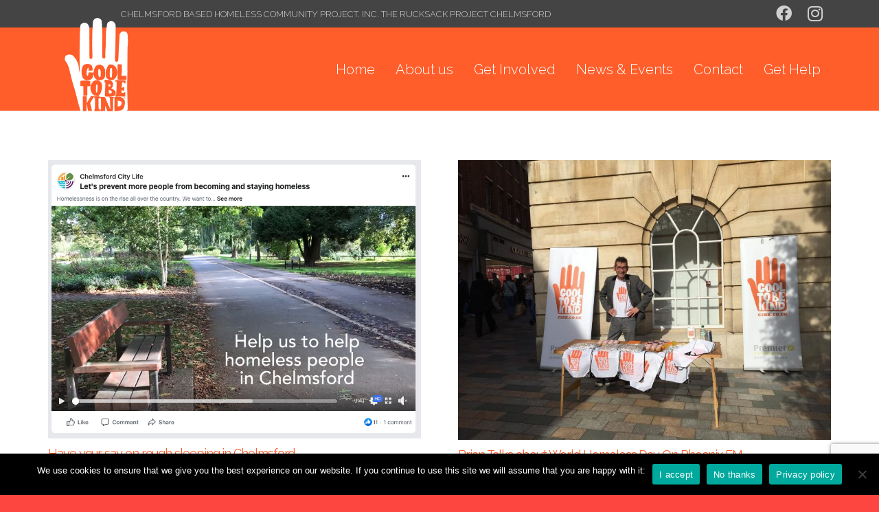

--- FILE ---
content_type: text/html; charset=UTF-8
request_url: https://www.c2bk.co.uk/author/ww_admin/page/2/
body_size: 16729
content:
<!DOCTYPE HTML>
<html lang="en-US">
<head>
	<meta charset="UTF-8">
	<meta name='robots' content='index, follow, max-image-preview:large, max-snippet:-1, max-video-preview:-1' />
	<style>img:is([sizes="auto" i], [sizes^="auto," i]) { contain-intrinsic-size: 3000px 1500px }</style>
	
	<!-- This site is optimized with the Yoast SEO plugin v26.5 - https://yoast.com/wordpress/plugins/seo/ -->
	<title>c2bk Admin, Author at Cool To Be Kind - Page 2 of 6</title>
	<link rel="canonical" href="https://www.c2bk.co.uk/author/ww_admin/page/2/" />
	<link rel="prev" href="https://www.c2bk.co.uk/author/ww_admin/" />
	<link rel="next" href="https://www.c2bk.co.uk/author/ww_admin/page/3/" />
	<meta name="twitter:card" content="summary_large_image" />
	<meta name="twitter:title" content="c2bk Admin, Author at Cool To Be Kind - Page 2 of 6" />
	<meta name="twitter:image" content="https://secure.gravatar.com/avatar/1c13609fc2b95aff38e901f06ce9548b?s=500&d=mm&r=g" />
	<meta name="twitter:site" content="@CoolToBeKind1" />
	<script type="application/ld+json" class="yoast-schema-graph">{"@context":"https://schema.org","@graph":[{"@type":"ProfilePage","@id":"https://www.c2bk.co.uk/author/ww_admin/","url":"https://www.c2bk.co.uk/author/ww_admin/page/2/","name":"c2bk Admin, Author at Cool To Be Kind - Page 2 of 6","isPartOf":{"@id":"https://www.c2bk.co.uk/#website"},"primaryImageOfPage":{"@id":"https://www.c2bk.co.uk/author/ww_admin/page/2/#primaryimage"},"image":{"@id":"https://www.c2bk.co.uk/author/ww_admin/page/2/#primaryimage"},"thumbnailUrl":"https://www.c2bk.co.uk/wp-content/uploads/2019/10/Screenshot-2019-10-25-at-13.04.32.png","breadcrumb":{"@id":"https://www.c2bk.co.uk/author/ww_admin/page/2/#breadcrumb"},"inLanguage":"en-US","potentialAction":[{"@type":"ReadAction","target":["https://www.c2bk.co.uk/author/ww_admin/page/2/"]}]},{"@type":"ImageObject","inLanguage":"en-US","@id":"https://www.c2bk.co.uk/author/ww_admin/page/2/#primaryimage","url":"https://www.c2bk.co.uk/wp-content/uploads/2019/10/Screenshot-2019-10-25-at-13.04.32.png","contentUrl":"https://www.c2bk.co.uk/wp-content/uploads/2019/10/Screenshot-2019-10-25-at-13.04.32.png","width":840,"height":626},{"@type":"BreadcrumbList","@id":"https://www.c2bk.co.uk/author/ww_admin/page/2/#breadcrumb","itemListElement":[{"@type":"ListItem","position":1,"name":"Home","item":"https://www.c2bk.co.uk/"},{"@type":"ListItem","position":2,"name":"Archives for c2bk Admin"}]},{"@type":"WebSite","@id":"https://www.c2bk.co.uk/#website","url":"https://www.c2bk.co.uk/","name":"Cool To Be Kind","description":"Chelmsford Homeless Community Project","potentialAction":[{"@type":"SearchAction","target":{"@type":"EntryPoint","urlTemplate":"https://www.c2bk.co.uk/?s={search_term_string}"},"query-input":{"@type":"PropertyValueSpecification","valueRequired":true,"valueName":"search_term_string"}}],"inLanguage":"en-US"},{"@type":"Person","@id":"https://www.c2bk.co.uk/#/schema/person/70b57aeeb90117b66ed52d31ac51cc52","name":"c2bk Admin","image":{"@type":"ImageObject","inLanguage":"en-US","@id":"https://www.c2bk.co.uk/#/schema/person/image/","url":"https://secure.gravatar.com/avatar/9121e016775052e8bc92221773430819b21259ba6859a8e811beaf359bee874e?s=96&d=mm&r=g","contentUrl":"https://secure.gravatar.com/avatar/9121e016775052e8bc92221773430819b21259ba6859a8e811beaf359bee874e?s=96&d=mm&r=g","caption":"c2bk Admin"},"mainEntityOfPage":{"@id":"https://www.c2bk.co.uk/author/ww_admin/"}}]}</script>
	<!-- / Yoast SEO plugin. -->


<link rel='dns-prefetch' href='//fonts.googleapis.com' />
<link rel="alternate" type="application/rss+xml" title="Cool To Be Kind &raquo; Feed" href="https://www.c2bk.co.uk/feed/" />
<link rel="alternate" type="application/rss+xml" title="Cool To Be Kind &raquo; Comments Feed" href="https://www.c2bk.co.uk/comments/feed/" />
<link rel="alternate" type="application/rss+xml" title="Cool To Be Kind &raquo; Posts by c2bk Admin Feed" href="https://www.c2bk.co.uk/author/ww_admin/feed/" />
<link rel="canonical" href="https://www.c2bk.co.uk/author/ww_admin/page/2/" />
<meta name="viewport" content="width=device-width, initial-scale=1">
<meta name="theme-color" content="#FF5D2A">
<meta property="og:title" content="c2bk Admin, Author at Cool To Be Kind - Page 2 of 6">
<meta property="og:url" content="https://www.c2bk.co.uk/author/ww_admin/page/2">
<meta property="og:locale" content="en_US">
<meta property="og:site_name" content="Cool To Be Kind">
<meta property="og:type" content="website">
<meta property="og:image" content="https://www.c2bk.co.uk/wp-content/uploads/2019/10/Screenshot-2019-10-25-at-13.04.32.png" itemprop="image">
<script>
window._wpemojiSettings = {"baseUrl":"https:\/\/s.w.org\/images\/core\/emoji\/16.0.1\/72x72\/","ext":".png","svgUrl":"https:\/\/s.w.org\/images\/core\/emoji\/16.0.1\/svg\/","svgExt":".svg","source":{"concatemoji":"https:\/\/www.c2bk.co.uk\/wp-includes\/js\/wp-emoji-release.min.js?ver=6.8.3"}};
/*! This file is auto-generated */
!function(s,n){var o,i,e;function c(e){try{var t={supportTests:e,timestamp:(new Date).valueOf()};sessionStorage.setItem(o,JSON.stringify(t))}catch(e){}}function p(e,t,n){e.clearRect(0,0,e.canvas.width,e.canvas.height),e.fillText(t,0,0);var t=new Uint32Array(e.getImageData(0,0,e.canvas.width,e.canvas.height).data),a=(e.clearRect(0,0,e.canvas.width,e.canvas.height),e.fillText(n,0,0),new Uint32Array(e.getImageData(0,0,e.canvas.width,e.canvas.height).data));return t.every(function(e,t){return e===a[t]})}function u(e,t){e.clearRect(0,0,e.canvas.width,e.canvas.height),e.fillText(t,0,0);for(var n=e.getImageData(16,16,1,1),a=0;a<n.data.length;a++)if(0!==n.data[a])return!1;return!0}function f(e,t,n,a){switch(t){case"flag":return n(e,"\ud83c\udff3\ufe0f\u200d\u26a7\ufe0f","\ud83c\udff3\ufe0f\u200b\u26a7\ufe0f")?!1:!n(e,"\ud83c\udde8\ud83c\uddf6","\ud83c\udde8\u200b\ud83c\uddf6")&&!n(e,"\ud83c\udff4\udb40\udc67\udb40\udc62\udb40\udc65\udb40\udc6e\udb40\udc67\udb40\udc7f","\ud83c\udff4\u200b\udb40\udc67\u200b\udb40\udc62\u200b\udb40\udc65\u200b\udb40\udc6e\u200b\udb40\udc67\u200b\udb40\udc7f");case"emoji":return!a(e,"\ud83e\udedf")}return!1}function g(e,t,n,a){var r="undefined"!=typeof WorkerGlobalScope&&self instanceof WorkerGlobalScope?new OffscreenCanvas(300,150):s.createElement("canvas"),o=r.getContext("2d",{willReadFrequently:!0}),i=(o.textBaseline="top",o.font="600 32px Arial",{});return e.forEach(function(e){i[e]=t(o,e,n,a)}),i}function t(e){var t=s.createElement("script");t.src=e,t.defer=!0,s.head.appendChild(t)}"undefined"!=typeof Promise&&(o="wpEmojiSettingsSupports",i=["flag","emoji"],n.supports={everything:!0,everythingExceptFlag:!0},e=new Promise(function(e){s.addEventListener("DOMContentLoaded",e,{once:!0})}),new Promise(function(t){var n=function(){try{var e=JSON.parse(sessionStorage.getItem(o));if("object"==typeof e&&"number"==typeof e.timestamp&&(new Date).valueOf()<e.timestamp+604800&&"object"==typeof e.supportTests)return e.supportTests}catch(e){}return null}();if(!n){if("undefined"!=typeof Worker&&"undefined"!=typeof OffscreenCanvas&&"undefined"!=typeof URL&&URL.createObjectURL&&"undefined"!=typeof Blob)try{var e="postMessage("+g.toString()+"("+[JSON.stringify(i),f.toString(),p.toString(),u.toString()].join(",")+"));",a=new Blob([e],{type:"text/javascript"}),r=new Worker(URL.createObjectURL(a),{name:"wpTestEmojiSupports"});return void(r.onmessage=function(e){c(n=e.data),r.terminate(),t(n)})}catch(e){}c(n=g(i,f,p,u))}t(n)}).then(function(e){for(var t in e)n.supports[t]=e[t],n.supports.everything=n.supports.everything&&n.supports[t],"flag"!==t&&(n.supports.everythingExceptFlag=n.supports.everythingExceptFlag&&n.supports[t]);n.supports.everythingExceptFlag=n.supports.everythingExceptFlag&&!n.supports.flag,n.DOMReady=!1,n.readyCallback=function(){n.DOMReady=!0}}).then(function(){return e}).then(function(){var e;n.supports.everything||(n.readyCallback(),(e=n.source||{}).concatemoji?t(e.concatemoji):e.wpemoji&&e.twemoji&&(t(e.twemoji),t(e.wpemoji)))}))}((window,document),window._wpemojiSettings);
</script>
<style id='wp-emoji-styles-inline-css'>

	img.wp-smiley, img.emoji {
		display: inline !important;
		border: none !important;
		box-shadow: none !important;
		height: 1em !important;
		width: 1em !important;
		margin: 0 0.07em !important;
		vertical-align: -0.1em !important;
		background: none !important;
		padding: 0 !important;
	}
</style>
<link rel='stylesheet' id='contact-form-7-css' href='https://www.c2bk.co.uk/wp-content/plugins/contact-form-7/includes/css/styles.css?ver=6.1.4' media='all' />
<link rel='stylesheet' id='cookie-notice-front-css' href='https://www.c2bk.co.uk/wp-content/plugins/cookie-notice/css/front.min.css?ver=2.5.11' media='all' />
<style id='woocommerce-inline-inline-css'>
.woocommerce form .form-row .required { visibility: visible; }
</style>
<link rel='stylesheet' id='wpos-slick-style-css' href='https://www.c2bk.co.uk/wp-content/plugins/wp-slick-slider-and-image-carousel/assets/css/slick.css?ver=3.7.8' media='all' />
<link rel='stylesheet' id='wpsisac-public-style-css' href='https://www.c2bk.co.uk/wp-content/plugins/wp-slick-slider-and-image-carousel/assets/css/wpsisac-public.css?ver=3.7.8' media='all' />
<link rel='stylesheet' id='us-fonts-css' href='https://fonts.googleapis.com/css?family=Raleway%3A300%2C500%2C400&#038;display=swap&#038;ver=6.8.3' media='all' />
<link rel='stylesheet' id='us-style-css' href='https://www.c2bk.co.uk/wp-content/themes/Impreza/css/style.min.css?ver=8.40' media='all' />
<link rel='stylesheet' id='us-woocommerce-css' href='https://www.c2bk.co.uk/wp-content/themes/Impreza/common/css/plugins/woocommerce.min.css?ver=8.40' media='all' />
<link rel='stylesheet' id='theme-style-css' href='https://www.c2bk.co.uk/wp-content/themes/Impreza-child/style.css?ver=8.40' media='all' />
<script id="cookie-notice-front-js-before">
var cnArgs = {"ajaxUrl":"https:\/\/www.c2bk.co.uk\/wp-admin\/admin-ajax.php","nonce":"d431609ae5","hideEffect":"none","position":"bottom","onScroll":false,"onScrollOffset":100,"onClick":false,"cookieName":"cookie_notice_accepted","cookieTime":2592000,"cookieTimeRejected":2592000,"globalCookie":false,"redirection":true,"cache":false,"revokeCookies":true,"revokeCookiesOpt":"manual"};
</script>
<script src="https://www.c2bk.co.uk/wp-content/plugins/cookie-notice/js/front.min.js?ver=2.5.11" id="cookie-notice-front-js"></script>
<script src="https://www.c2bk.co.uk/wp-includes/js/jquery/jquery.min.js?ver=3.7.1" id="jquery-core-js"></script>
<script src="https://www.c2bk.co.uk/wp-content/plugins/woocommerce/assets/js/jquery-blockui/jquery.blockUI.min.js?ver=2.7.0-wc.10.4.3" id="wc-jquery-blockui-js" defer data-wp-strategy="defer"></script>
<script id="wc-add-to-cart-js-extra">
var wc_add_to_cart_params = {"ajax_url":"\/wp-admin\/admin-ajax.php","wc_ajax_url":"\/?wc-ajax=%%endpoint%%","i18n_view_cart":"View cart","cart_url":"https:\/\/www.c2bk.co.uk\/cart\/","is_cart":"","cart_redirect_after_add":"yes"};
</script>
<script src="https://www.c2bk.co.uk/wp-content/plugins/woocommerce/assets/js/frontend/add-to-cart.min.js?ver=10.4.3" id="wc-add-to-cart-js" defer data-wp-strategy="defer"></script>
<script src="https://www.c2bk.co.uk/wp-content/plugins/woocommerce/assets/js/js-cookie/js.cookie.min.js?ver=2.1.4-wc.10.4.3" id="wc-js-cookie-js" defer data-wp-strategy="defer"></script>
<script id="woocommerce-js-extra">
var woocommerce_params = {"ajax_url":"\/wp-admin\/admin-ajax.php","wc_ajax_url":"\/?wc-ajax=%%endpoint%%","i18n_password_show":"Show password","i18n_password_hide":"Hide password"};
</script>
<script src="https://www.c2bk.co.uk/wp-content/plugins/woocommerce/assets/js/frontend/woocommerce.min.js?ver=10.4.3" id="woocommerce-js" defer data-wp-strategy="defer"></script>
<script></script><link rel="https://api.w.org/" href="https://www.c2bk.co.uk/wp-json/" /><link rel="alternate" title="JSON" type="application/json" href="https://www.c2bk.co.uk/wp-json/wp/v2/users/1" /><link rel="EditURI" type="application/rsd+xml" title="RSD" href="https://www.c2bk.co.uk/xmlrpc.php?rsd" />
<meta name="generator" content="WordPress 6.8.3" />
<meta name="generator" content="WooCommerce 10.4.3" />
<meta name="google-site-verification" content="4A401FVNiXb29f5mi9eePMA9NKu2jXYfxHiobu1bd-M
" />		<script id="us_add_no_touch">
			if ( ! /Android|webOS|iPhone|iPad|iPod|BlackBerry|IEMobile|Opera Mini/i.test( navigator.userAgent ) ) {
				document.documentElement.classList.add( "no-touch" );
			}
		</script>
				<script id="us_color_scheme_switch_class">
			if ( document.cookie.includes( "us_color_scheme_switch_is_on=true" ) ) {
				document.documentElement.classList.add( "us-color-scheme-on" );
			}
		</script>
			<noscript><style>.woocommerce-product-gallery{ opacity: 1 !important; }</style></noscript>
	<meta name="generator" content="Powered by WPBakery Page Builder - drag and drop page builder for WordPress."/>
<link rel="icon" href="https://www.c2bk.co.uk/wp-content/uploads/2018/04/c2bk_Logo1-100x100.png" sizes="32x32" />
<link rel="icon" href="https://www.c2bk.co.uk/wp-content/uploads/2018/04/c2bk_Logo1-e1523804530348-300x300.png" sizes="192x192" />
<link rel="apple-touch-icon" href="https://www.c2bk.co.uk/wp-content/uploads/2018/04/c2bk_Logo1-e1523804530348-300x300.png" />
<meta name="msapplication-TileImage" content="https://www.c2bk.co.uk/wp-content/uploads/2018/04/c2bk_Logo1-e1523804530348-300x300.png" />
		<style id="wp-custom-css">
			/*To customise the appearance of the Street-Support-Chelmsford drop down menu item*/
.menu-item-1013 .w-nav-anchor.level_2 {
 background-color: #03AE90;   
}

/*to customise the appearance of the chart elements in what C2bK does*/

.wpda_tree_item_container[id^="wpda_item_container_"] div:first-of-type {
    border: 2px solid #FF5D2A;
    padding: 0.2rem 0.5rem;
}

[id^="wpda_item_container_"] div:first-of-type.wpda_tree_item_img_cont {
    border: none;
}

.wpdevart_org_chart{
    margin-top: 2.8rem;  
}

 .wpda_popup_innerhtml{
	padding: 20px !important;
}
		</style>
		<noscript><style> .wpb_animate_when_almost_visible { opacity: 1; }</style></noscript>		<style id="us-icon-fonts">@font-face{font-display:swap;font-style:normal;font-family:"fontawesome";font-weight:900;src:url("https://www.c2bk.co.uk/wp-content/themes/Impreza/fonts/fa-solid-900.woff2?ver=8.40") format("woff2")}.fas{font-family:"fontawesome";font-weight:900}@font-face{font-display:swap;font-style:normal;font-family:"fontawesome";font-weight:400;src:url("https://www.c2bk.co.uk/wp-content/themes/Impreza/fonts/fa-regular-400.woff2?ver=8.40") format("woff2")}.far{font-family:"fontawesome";font-weight:400}@font-face{font-display:swap;font-style:normal;font-family:"fontawesome";font-weight:300;src:url("https://www.c2bk.co.uk/wp-content/themes/Impreza/fonts/fa-light-300.woff2?ver=8.40") format("woff2")}.fal{font-family:"fontawesome";font-weight:300}@font-face{font-display:swap;font-style:normal;font-family:"Font Awesome 5 Duotone";font-weight:900;src:url("https://www.c2bk.co.uk/wp-content/themes/Impreza/fonts/fa-duotone-900.woff2?ver=8.40") format("woff2")}.fad{font-family:"Font Awesome 5 Duotone";font-weight:900}.fad{position:relative}.fad:before{position:absolute}.fad:after{opacity:0.4}@font-face{font-display:swap;font-style:normal;font-family:"Font Awesome 5 Brands";font-weight:400;src:url("https://www.c2bk.co.uk/wp-content/themes/Impreza/fonts/fa-brands-400.woff2?ver=8.40") format("woff2")}.fab{font-family:"Font Awesome 5 Brands";font-weight:400}@font-face{font-display:block;font-style:normal;font-family:"Material Icons";font-weight:400;src:url("https://www.c2bk.co.uk/wp-content/themes/Impreza/fonts/material-icons.woff2?ver=8.40") format("woff2")}.material-icons{font-family:"Material Icons";font-weight:400}</style>
				<style id="us-theme-options-css">:root{--color-header-middle-bg:#FF5D2A;--color-header-middle-bg-grad:#FF5D2A;--color-header-middle-text:#ffffff;--color-header-middle-text-hover:#ffffff;--color-header-transparent-bg:transparent;--color-header-transparent-bg-grad:transparent;--color-header-transparent-text:#ffffff;--color-header-transparent-text-hover:#FF5D2A;--color-chrome-toolbar:#FF5D2A;--color-chrome-toolbar-grad:#FF5D2A;--color-header-top-bg:#444444;--color-header-top-bg-grad:#444444;--color-header-top-text:rgba(255,255,255,0.75);--color-header-top-text-hover:#ffffff;--color-header-top-transparent-bg:rgba(0,0,0,0.2);--color-header-top-transparent-bg-grad:rgba(0,0,0,0.2);--color-header-top-transparent-text:rgba(255,255,255,0.66);--color-header-top-transparent-text-hover:#fff;--color-content-bg:#ffffff;--color-content-bg-grad:#ffffff;--color-content-bg-alt:#f5f5f5;--color-content-bg-alt-grad:#f5f5f5;--color-content-border:#e5e5e5;--color-content-heading:#FF5D2A;--color-content-heading-grad:#FF5D2A;--color-content-text:#444444;--color-content-link:#FF5D2A;--color-content-link-hover:#fda527;--color-content-primary:#FF5D2A;--color-content-primary-grad:#FF5D2A;--color-content-secondary:#FF5D2A;--color-content-secondary-grad:#FF5D2A;--color-content-faded:#999999;--color-content-overlay:rgba(0,0,0,0.75);--color-content-overlay-grad:rgba(0,0,0,0.75);--color-alt-content-bg:#f5f5f5;--color-alt-content-bg-grad:#f5f5f5;--color-alt-content-bg-alt:#ffffff;--color-alt-content-bg-alt-grad:#ffffff;--color-alt-content-border:#dddddd;--color-alt-content-heading:#222222;--color-alt-content-heading-grad:#222222;--color-alt-content-text:#444444;--color-alt-content-link:#FF5D2A;--color-alt-content-link-hover:#fda527;--color-alt-content-primary:#FF5D2A;--color-alt-content-primary-grad:#FF5D2A;--color-alt-content-secondary:#fda527;--color-alt-content-secondary-grad:#fda527;--color-alt-content-faded:#999999;--color-alt-content-overlay:#e95095;--color-alt-content-overlay-grad:linear-gradient(135deg,#e95095,rgba(233,80,149,0.75));--color-footer-bg:#181818;--color-footer-bg-grad:#181818;--color-footer-bg-alt:#252525;--color-footer-bg-alt-grad:#252525;--color-footer-border:#252525;--color-footer-text:#aaaaaa;--color-footer-link:#ffffff;--color-footer-link-hover:#FF5D2A;--color-subfooter-bg:#252525;--color-subfooter-bg-grad:#252525;--color-subfooter-bg-alt:#1c1c1c;--color-subfooter-bg-alt-grad:#1c1c1c;--color-subfooter-border:#333333;--color-subfooter-text:#dddddd;--color-subfooter-link:#ffffff;--color-subfooter-link-hover:#FF5D2A;--color-content-primary-faded:rgba(255,93,42,0.15);--box-shadow:0 5px 15px rgba(0,0,0,.15);--box-shadow-up:0 -5px 15px rgba(0,0,0,.15);--site-content-width:1140px;--inputs-font-size:1rem;--inputs-height:2.8rem;--inputs-padding:0.8rem;--inputs-border-width:0px;--inputs-text-color:var(--color-content-text);--font-body:"Raleway",sans-serif;--font-h1:"Raleway",sans-serif;--font-h2:"Raleway",sans-serif;--font-h3:"Raleway",sans-serif;--font-h4:"Raleway",sans-serif;--font-h5:"Raleway",sans-serif;--font-h6:"Raleway",sans-serif}html,.l-header .widget,.menu-item-object-us_page_block{font-family:var(--font-body);font-weight:300;font-size:18px;line-height:25px}h1{font-family:var(--font-h1);font-weight:400;font-size:40px;line-height:1.4;letter-spacing:-0.06em;margin-bottom:1.5rem}h2{font-family:var(--font-h2);font-weight:400;font-size:34px;line-height:1.4;letter-spacing:-0.06em;margin-bottom:1.5rem}h3{font-family:var(--font-h3);font-weight:400;font-size:36px;line-height:1.4;letter-spacing:-0.06em;margin-bottom:1.5rem}.woocommerce-Reviews-title,.widgettitle,h4{font-family:var(--font-h4);font-weight:400;font-size:34px;line-height:1.4;letter-spacing:-0.06em;margin-bottom:1.5rem}h5{font-family:var(--font-h5);font-weight:400;font-size:14px;line-height:1.4;letter-spacing:-0.06em;margin-bottom:1.5rem}h6{font-family:var(--font-h6);font-weight:400;font-size:18px;line-height:1.4;letter-spacing:-0.06em;margin-bottom:1.5rem}@media (max-width:600px){html{font-size:14px;line-height:25px}h1{font-size:30px}h1.vc_custom_heading:not([class*="us_custom_"]){font-size:30px!important}h2{font-size:26px}h2.vc_custom_heading:not([class*="us_custom_"]){font-size:26px!important}h3{font-size:28px}h3.vc_custom_heading:not([class*="us_custom_"]){font-size:28px!important}.woocommerce-Reviews-title,.widgettitle,h4{font-size:28px}h4.vc_custom_heading:not([class*="us_custom_"]){font-size:28px!important}h5{font-size:20px}h5.vc_custom_heading:not([class*="us_custom_"]){font-size:20px!important}h6{font-size:18px}h6.vc_custom_heading:not([class*="us_custom_"]){font-size:18px!important}}body{background:#fe4641}.l-canvas.type_boxed,.l-canvas.type_boxed .l-subheader,.l-canvas.type_boxed~.l-footer{max-width:1300px}@media (max-width:1230px){.l-main .aligncenter{max-width:calc(100vw - 5rem)}}.l-sidebar{width:28.39%}.l-content{width:66.61%}@media (min-width:1281px){body.usb_preview .hide_on_default{opacity:0.25!important}.vc_hidden-lg,body:not(.usb_preview) .hide_on_default{display:none!important}.default_align_left{text-align:left;justify-content:flex-start}.default_align_right{text-align:right;justify-content:flex-end}.default_align_center{text-align:center;justify-content:center}.default_align_justify{justify-content:space-between}.w-hwrapper>.default_align_justify,.default_align_justify>.w-btn{width:100%}}@media (min-width:1025px) and (max-width:1280px){body.usb_preview .hide_on_laptops{opacity:0.25!important}.vc_hidden-md,body:not(.usb_preview) .hide_on_laptops{display:none!important}.laptops_align_left{text-align:left;justify-content:flex-start}.laptops_align_right{text-align:right;justify-content:flex-end}.laptops_align_center{text-align:center;justify-content:center}.laptops_align_justify{justify-content:space-between}.w-hwrapper>.laptops_align_justify,.laptops_align_justify>.w-btn{width:100%}}@media (min-width:601px) and (max-width:1024px){body.usb_preview .hide_on_tablets{opacity:0.25!important}.vc_hidden-sm,body:not(.usb_preview) .hide_on_tablets{display:none!important}.tablets_align_left{text-align:left;justify-content:flex-start}.tablets_align_right{text-align:right;justify-content:flex-end}.tablets_align_center{text-align:center;justify-content:center}.tablets_align_justify{justify-content:space-between}.w-hwrapper>.tablets_align_justify,.tablets_align_justify>.w-btn{width:100%}}@media (max-width:600px){body.usb_preview .hide_on_mobiles{opacity:0.25!important}.vc_hidden-xs,body:not(.usb_preview) .hide_on_mobiles{display:none!important}.mobiles_align_left{text-align:left;justify-content:flex-start}.mobiles_align_right{text-align:right;justify-content:flex-end}.mobiles_align_center{text-align:center;justify-content:center}.mobiles_align_justify{justify-content:space-between}.w-hwrapper>.mobiles_align_justify,.mobiles_align_justify>.w-btn{width:100%}.w-hwrapper.stack_on_mobiles{display:block}.w-hwrapper.stack_on_mobiles>*{display:block;margin:0 0 var(--hwrapper-gap,1.2rem)}.w-hwrapper.stack_on_mobiles>:last-child{margin-bottom:0}}@media (max-width:1280px){.g-cols.laptops-cols_1{grid-template-columns:100%}.g-cols.laptops-cols_1.reversed>div:last-of-type{order:-1}.g-cols.laptops-cols_2{grid-template-columns:repeat(2,1fr)}.g-cols.laptops-cols_3{grid-template-columns:repeat(3,1fr)}.g-cols.laptops-cols_4{grid-template-columns:repeat(4,1fr)}.g-cols.laptops-cols_5{grid-template-columns:repeat(5,1fr)}.g-cols.laptops-cols_6{grid-template-columns:repeat(6,1fr)}.g-cols.laptops-cols_1-2{grid-template-columns:1fr 2fr}.g-cols.laptops-cols_2-1{grid-template-columns:2fr 1fr}.g-cols.laptops-cols_2-3{grid-template-columns:2fr 3fr}.g-cols.laptops-cols_3-2{grid-template-columns:3fr 2fr}.g-cols.laptops-cols_1-3{grid-template-columns:1fr 3fr}.g-cols.laptops-cols_3-1{grid-template-columns:3fr 1fr}.g-cols.laptops-cols_1-4{grid-template-columns:1fr 4fr}.g-cols.laptops-cols_4-1{grid-template-columns:4fr 1fr}.g-cols.laptops-cols_1-5{grid-template-columns:1fr 5fr}.g-cols.laptops-cols_5-1{grid-template-columns:5fr 1fr}.g-cols.laptops-cols_1-2-1{grid-template-columns:1fr 2fr 1fr}.g-cols.laptops-cols_1-3-1{grid-template-columns:1fr 3fr 1fr}.g-cols.laptops-cols_1-4-1{grid-template-columns:1fr 4fr 1fr}}@media (max-width:1024px){.g-cols.tablets-cols_1{grid-template-columns:100%}.g-cols.tablets-cols_1.reversed>div:last-of-type{order:-1}.g-cols.tablets-cols_2{grid-template-columns:repeat(2,1fr)}.g-cols.tablets-cols_3{grid-template-columns:repeat(3,1fr)}.g-cols.tablets-cols_4{grid-template-columns:repeat(4,1fr)}.g-cols.tablets-cols_5{grid-template-columns:repeat(5,1fr)}.g-cols.tablets-cols_6{grid-template-columns:repeat(6,1fr)}.g-cols.tablets-cols_1-2{grid-template-columns:1fr 2fr}.g-cols.tablets-cols_2-1{grid-template-columns:2fr 1fr}.g-cols.tablets-cols_2-3{grid-template-columns:2fr 3fr}.g-cols.tablets-cols_3-2{grid-template-columns:3fr 2fr}.g-cols.tablets-cols_1-3{grid-template-columns:1fr 3fr}.g-cols.tablets-cols_3-1{grid-template-columns:3fr 1fr}.g-cols.tablets-cols_1-4{grid-template-columns:1fr 4fr}.g-cols.tablets-cols_4-1{grid-template-columns:4fr 1fr}.g-cols.tablets-cols_1-5{grid-template-columns:1fr 5fr}.g-cols.tablets-cols_5-1{grid-template-columns:5fr 1fr}.g-cols.tablets-cols_1-2-1{grid-template-columns:1fr 2fr 1fr}.g-cols.tablets-cols_1-3-1{grid-template-columns:1fr 3fr 1fr}.g-cols.tablets-cols_1-4-1{grid-template-columns:1fr 4fr 1fr}}@media (max-width:600px){.g-cols.mobiles-cols_1{grid-template-columns:100%}.g-cols.mobiles-cols_1.reversed>div:last-of-type{order:-1}.g-cols.mobiles-cols_2{grid-template-columns:repeat(2,1fr)}.g-cols.mobiles-cols_3{grid-template-columns:repeat(3,1fr)}.g-cols.mobiles-cols_4{grid-template-columns:repeat(4,1fr)}.g-cols.mobiles-cols_5{grid-template-columns:repeat(5,1fr)}.g-cols.mobiles-cols_6{grid-template-columns:repeat(6,1fr)}.g-cols.mobiles-cols_1-2{grid-template-columns:1fr 2fr}.g-cols.mobiles-cols_2-1{grid-template-columns:2fr 1fr}.g-cols.mobiles-cols_2-3{grid-template-columns:2fr 3fr}.g-cols.mobiles-cols_3-2{grid-template-columns:3fr 2fr}.g-cols.mobiles-cols_1-3{grid-template-columns:1fr 3fr}.g-cols.mobiles-cols_3-1{grid-template-columns:3fr 1fr}.g-cols.mobiles-cols_1-4{grid-template-columns:1fr 4fr}.g-cols.mobiles-cols_4-1{grid-template-columns:4fr 1fr}.g-cols.mobiles-cols_1-5{grid-template-columns:1fr 5fr}.g-cols.mobiles-cols_5-1{grid-template-columns:5fr 1fr}.g-cols.mobiles-cols_1-2-1{grid-template-columns:1fr 2fr 1fr}.g-cols.mobiles-cols_1-3-1{grid-template-columns:1fr 3fr 1fr}.g-cols.mobiles-cols_1-4-1{grid-template-columns:1fr 4fr 1fr}.g-cols:not([style*="grid-gap"]){grid-gap:1.5rem}}@media (max-width:767px){.l-canvas{overflow:hidden}.g-cols.stacking_default.reversed>div:last-of-type{order:-1}.g-cols.stacking_default.via_flex>div:not([class*="vc_col-xs"]){width:100%;margin:0 0 1.5rem}.g-cols.stacking_default.via_grid.mobiles-cols_1{grid-template-columns:100%}.g-cols.stacking_default.via_flex.type_boxes>div,.g-cols.stacking_default.via_flex.reversed>div:first-child,.g-cols.stacking_default.via_flex:not(.reversed)>div:last-child,.g-cols.stacking_default.via_flex>div.has_bg_color{margin-bottom:0}.g-cols.stacking_default.via_flex.type_default>.wpb_column.stretched{margin-left:-1rem;margin-right:-1rem}.g-cols.stacking_default.via_grid.mobiles-cols_1>.wpb_column.stretched,.g-cols.stacking_default.via_flex.type_boxes>.wpb_column.stretched{margin-left:-2.5rem;margin-right:-2.5rem;width:auto}.vc_column-inner.type_sticky>.wpb_wrapper,.vc_column_container.type_sticky>.vc_column-inner{top:0!important}}@media (min-width:768px){body:not(.rtl) .l-section.for_sidebar.at_left>div>.l-sidebar,.rtl .l-section.for_sidebar.at_right>div>.l-sidebar{order:-1}.vc_column_container.type_sticky>.vc_column-inner,.vc_column-inner.type_sticky>.wpb_wrapper{position:-webkit-sticky;position:sticky}.l-section.type_sticky{position:-webkit-sticky;position:sticky;top:0;z-index:11;transform:translateZ(0); transition:top 0.3s cubic-bezier(.78,.13,.15,.86) 0.1s}.header_hor .l-header.post_fixed.sticky_auto_hide{z-index:12}.admin-bar .l-section.type_sticky{top:32px}.l-section.type_sticky>.l-section-h{transition:padding-top 0.3s}.header_hor .l-header.pos_fixed:not(.down)~.l-main .l-section.type_sticky:not(:first-of-type){top:var(--header-sticky-height)}.admin-bar.header_hor .l-header.pos_fixed:not(.down)~.l-main .l-section.type_sticky:not(:first-of-type){top:calc( var(--header-sticky-height) + 32px )}.header_hor .l-header.pos_fixed.sticky:not(.down)~.l-main .l-section.type_sticky:first-of-type>.l-section-h{padding-top:var(--header-sticky-height)}.header_hor.headerinpos_bottom .l-header.pos_fixed.sticky:not(.down)~.l-main .l-section.type_sticky:first-of-type>.l-section-h{padding-bottom:var(--header-sticky-height)!important}}@media screen and (min-width:1230px){.g-cols.via_flex.type_default>.wpb_column.stretched:first-of-type{margin-left:calc( var(--site-content-width) / 2 + 0px / 2 + 1.5rem - 50vw)}.g-cols.via_flex.type_default>.wpb_column.stretched:last-of-type{margin-right:calc( var(--site-content-width) / 2 + 0px / 2 + 1.5rem - 50vw)}.l-main .alignfull, .w-separator.width_screen,.g-cols.via_grid>.wpb_column.stretched:first-of-type,.g-cols.via_flex.type_boxes>.wpb_column.stretched:first-of-type{margin-left:calc( var(--site-content-width) / 2 + 0px / 2 - 50vw )}.l-main .alignfull, .w-separator.width_screen,.g-cols.via_grid>.wpb_column.stretched:last-of-type,.g-cols.via_flex.type_boxes>.wpb_column.stretched:last-of-type{margin-right:calc( var(--site-content-width) / 2 + 0px / 2 - 50vw )}}@media (max-width:600px){.w-form-row.for_submit[style*=btn-size-mobiles] .w-btn{font-size:var(--btn-size-mobiles)!important}}a,button,input[type=submit],.ui-slider-handle{outline:none!important}.w-toplink,.w-header-show{background:rgba(0,0,0,0.3)}.no-touch .w-toplink.active:hover,.no-touch .w-header-show:hover{background:var(--color-content-primary-grad)}button[type=submit]:not(.w-btn),input[type=submit]:not(.w-btn),.woocommerce .button.alt,.woocommerce .button.checkout,.woocommerce .button.add_to_cart_button,.us-nav-style_1>*,.navstyle_1>.owl-nav button,.us-btn-style_1{font-family:var(--font-body);font-weight:400;font-style:normal;text-transform:none;letter-spacing:0em;border-radius:0.3em;padding:0.8em 1.8em;background:#FF5D2A;border-color:transparent;color:#ffffff!important}button[type=submit]:not(.w-btn):before,input[type=submit]:not(.w-btn),.woocommerce .button.alt:before,.woocommerce .button.checkout:before,.woocommerce .button.add_to_cart_button:before,.us-nav-style_1>*:before,.navstyle_1>.owl-nav button:before,.us-btn-style_1:before{border-width:2px}.no-touch button[type=submit]:not(.w-btn):hover,.no-touch input[type=submit]:not(.w-btn):hover,.no-touch .woocommerce .button.alt:hover,.no-touch .woocommerce .button.checkout:hover,.no-touch .woocommerce .button.add_to_cart_button:hover,.us-nav-style_1>span.current,.no-touch .us-nav-style_1>a:hover,.no-touch .navstyle_1>.owl-nav button:hover,.no-touch .us-btn-style_1:hover{background:#FF5D2A;border-color:transparent;color:#ffffff!important}.us-nav-style_1>*{min-width:calc(1.2em + 2 * 0.8em)}.woocommerce .button.add_to_cart_button,.us-btn-style_1{overflow:hidden;-webkit-transform:translateZ(0)}.no-touch .woocommerce .button.add_to_cart_button>*,.us-btn-style_1>*{position:relative;z-index:1}.no-touch .woocommerce .button.add_to_cart_button:hover,.no-touch .us-btn-style_1:hover{background:#FF5D2A}.no-touch .woocommerce .button.add_to_cart_button:after,.no-touch .us-btn-style_1:after{content:"";position:absolute;top:0;left:0;right:0;height:0;transition:height 0.3s;background:#FF5D2A}.no-touch .woocommerce .button.add_to_cart_button:hover:after,.no-touch .us-btn-style_1:hover:after{height:100%}.woocommerce .button,.woocommerce .actions .button,.us-nav-style_2>*,.navstyle_2>.owl-nav button,.us-btn-style_2{font-family:var(--font-body);font-weight:400;font-style:normal;text-transform:none;letter-spacing:0em;border-radius:0.3em;padding:0.8em 1.8em;background:#e5e5e5;border-color:transparent;color:#444444!important}.woocommerce .button:before,.woocommerce .actions .button:before,.us-nav-style_2>*:before,.navstyle_2>.owl-nav button:before,.us-btn-style_2:before{border-width:2px}.no-touch .woocommerce .button:hover,.no-touch .woocommerce .actions .button:hover,.us-nav-style_2>span.current,.no-touch .us-nav-style_2>a:hover,.no-touch .navstyle_2>.owl-nav button:hover,.no-touch .us-btn-style_2:hover{background:rgba(0,0,0,0.05);border-color:transparent;color:#444444!important}.us-nav-style_2>*{min-width:calc(1.2em + 2 * 0.8em)}.us-btn-style_2{overflow:hidden;-webkit-transform:translateZ(0)}.us-btn-style_2>*{position:relative;z-index:1}.no-touch .us-btn-style_2:hover{background:#e5e5e5}.no-touch .us-btn-style_2:after{content:"";position:absolute;top:0;left:0;right:0;height:0;transition:height 0.3s;background:rgba(0,0,0,0.05)}.no-touch .us-btn-style_2:hover:after{height:100%}.us-nav-style_3>*,.navstyle_3>.owl-nav button,.us-btn-style_3{font-family:var(--font-body);font-weight:400;font-style:normal;text-transform:none;letter-spacing:0em;border-radius:0.3em;padding:0.8em 1.8em;background:#ffffff;border-color:transparent;color:#333333!important}.us-nav-style_3>*:before,.navstyle_3>.owl-nav button:before,.us-btn-style_3:before{border-width:2px}.us-nav-style_3>span.current,.no-touch .us-nav-style_3>a:hover,.no-touch .navstyle_3>.owl-nav button:hover,.no-touch .us-btn-style_3:hover{background:rgba(0,0,0,0.08);border-color:transparent;color:#333333!important}.us-nav-style_3>*{min-width:calc(1.2em + 2 * 0.8em)}.us-btn-style_3{overflow:hidden;-webkit-transform:translateZ(0)}.us-btn-style_3>*{position:relative;z-index:1}.no-touch .us-btn-style_3:hover{background:#ffffff}.no-touch .us-btn-style_3:after{content:"";position:absolute;top:0;left:0;right:0;height:0;transition:height 0.3s;background:rgba(0,0,0,0.08)}.no-touch .us-btn-style_3:hover:after{height:100%}.us-nav-style_4>*,.navstyle_4>.owl-nav button,.us-btn-style_4{font-family:var(--font-body);font-weight:400;font-style:normal;text-transform:none;letter-spacing:0em;border-radius:0.3em;padding:0.8em 1.8em;background:#FF5D2A;border-color:transparent;color:#ffffff!important}.us-nav-style_4>*:before,.navstyle_4>.owl-nav button:before,.us-btn-style_4:before{border-width:2px}.us-nav-style_4>span.current,.no-touch .us-nav-style_4>a:hover,.no-touch .navstyle_4>.owl-nav button:hover,.no-touch .us-btn-style_4:hover{background:rgba(0,0,0,0.15);border-color:transparent;color:#ffffff!important}.us-nav-style_4>*{min-width:calc(1.2em + 2 * 0.8em)}.us-btn-style_4{overflow:hidden;-webkit-transform:translateZ(0)}.us-btn-style_4>*{position:relative;z-index:1}.no-touch .us-btn-style_4:hover{background:#FF5D2A}.no-touch .us-btn-style_4:after{content:"";position:absolute;top:0;left:0;right:0;height:0;transition:height 0.3s;background:rgba(0,0,0,0.15)}.no-touch .us-btn-style_4:hover:after{height:100%}.us-nav-style_5>*,.navstyle_5>.owl-nav button,.us-btn-style_5{font-family:var(--font-body);font-weight:700;font-style:normal;text-transform:none;letter-spacing:0em;border-radius:0em;padding:1.2em 1.2em;background:#f5f5f5;border-color:transparent;color:#444444!important}.us-nav-style_5>*:before,.navstyle_5>.owl-nav button:before,.us-btn-style_5:before{border-width:2px}.us-nav-style_5>span.current,.no-touch .us-nav-style_5>a:hover,.no-touch .navstyle_5>.owl-nav button:hover,.no-touch .us-btn-style_5:hover{background:#e5e5e5;border-color:transparent;color:#444444!important}.us-nav-style_5>*{min-width:calc(1.2em + 2 * 1.2em)}.w-filter.state_desktop.style_drop_default .w-filter-item-title,.select2-selection,select,textarea,input:not([type=submit]){font-weight:400;letter-spacing:0em;border-radius:0.3rem;background:var(--color-content-bg-alt);border-color:var(--color-content-border);color:var(--color-content-text);box-shadow:0px 1px 0px 0px rgba(0,0,0,0.08) inset}.w-filter.state_desktop.style_drop_default .w-filter-item-title:focus,.select2-container--open .select2-selection,select:focus,textarea:focus,input:not([type=submit]):focus{box-shadow:0px 0px 0px 2px var(--color-content-primary)}.w-form-row.move_label .w-form-row-label{font-size:1rem;top:calc(2.8rem/2 + 0px - 0.7em);margin:0 0.8rem;background-color:var(--color-content-bg-alt);color:var(--color-content-text)}.w-form-row.with_icon.move_label .w-form-row-label{margin-left:calc(1.6em + 0.8rem)}.color_alternate input:not([type=submit]),.color_alternate textarea,.color_alternate select,.color_alternate .move_label .w-form-row-label{background:var(--color-alt-content-bg-alt-grad)}.color_footer-top input:not([type=submit]),.color_footer-top textarea,.color_footer-top select,.color_footer-top .w-form-row.move_label .w-form-row-label{background:var(--color-subfooter-bg-alt-grad)}.color_footer-bottom input:not([type=submit]),.color_footer-bottom textarea,.color_footer-bottom select,.color_footer-bottom .w-form-row.move_label .w-form-row-label{background:var(--color-footer-bg-alt-grad)}.color_alternate input:not([type=submit]),.color_alternate textarea,.color_alternate select{border-color:var(--color-alt-content-border)}.color_footer-top input:not([type=submit]),.color_footer-top textarea,.color_footer-top select{border-color:var(--color-subfooter-border)}.color_footer-bottom input:not([type=submit]),.color_footer-bottom textarea,.color_footer-bottom select{border-color:var(--color-footer-border)}.color_alternate input:not([type=submit]),.color_alternate textarea,.color_alternate select,.color_alternate .w-form-row-field>i,.color_alternate .w-form-row-field:after,.color_alternate .widget_search form:after,.color_footer-top input:not([type=submit]),.color_footer-top textarea,.color_footer-top select,.color_footer-top .w-form-row-field>i,.color_footer-top .w-form-row-field:after,.color_footer-top .widget_search form:after,.color_footer-bottom input:not([type=submit]),.color_footer-bottom textarea,.color_footer-bottom select,.color_footer-bottom .w-form-row-field>i,.color_footer-bottom .w-form-row-field:after,.color_footer-bottom .widget_search form:after{color:inherit}.leaflet-default-icon-path{background-image:url(https://www.c2bk.co.uk/wp-content/themes/Impreza/common/css/vendor/images/marker-icon.png)}.woocommerce-product-gallery--columns-4 li{width:25.000%}.woocommerce-product-gallery ol{margin:2px -2px 0}.woocommerce-product-gallery ol>li{padding:2px}</style>
				<style id="us-current-header-css"> .l-subheader.at_top,.l-subheader.at_top .w-dropdown-list,.l-subheader.at_top .type_mobile .w-nav-list.level_1{background:var(--color-header-top-bg);color:var(--color-header-top-text)}.no-touch .l-subheader.at_top a:hover,.no-touch .l-header.bg_transparent .l-subheader.at_top .w-dropdown.opened a:hover{color:var(--color-header-top-text-hover)}.l-header.bg_transparent:not(.sticky) .l-subheader.at_top{background:var(--color-header-top-transparent-bg);color:var(--color-header-top-transparent-text)}.no-touch .l-header.bg_transparent:not(.sticky) .at_top .w-cart-link:hover,.no-touch .l-header.bg_transparent:not(.sticky) .at_top .w-text a:hover,.no-touch .l-header.bg_transparent:not(.sticky) .at_top .w-html a:hover,.no-touch .l-header.bg_transparent:not(.sticky) .at_top .w-nav>a:hover,.no-touch .l-header.bg_transparent:not(.sticky) .at_top .w-menu a:hover,.no-touch .l-header.bg_transparent:not(.sticky) .at_top .w-search>a:hover,.no-touch .l-header.bg_transparent:not(.sticky) .at_top .w-socials.shape_none.color_text a:hover,.no-touch .l-header.bg_transparent:not(.sticky) .at_top .w-socials.shape_none.color_link a:hover,.no-touch .l-header.bg_transparent:not(.sticky) .at_top .w-dropdown a:hover,.no-touch .l-header.bg_transparent:not(.sticky) .at_top .type_desktop .menu-item.level_1.opened>a,.no-touch .l-header.bg_transparent:not(.sticky) .at_top .type_desktop .menu-item.level_1:hover>a{color:var(--color-header-transparent-text-hover)}.l-subheader.at_middle,.l-subheader.at_middle .w-dropdown-list,.l-subheader.at_middle .type_mobile .w-nav-list.level_1{background:var(--color-header-middle-bg);color:var(--color-header-middle-text)}.no-touch .l-subheader.at_middle a:hover,.no-touch .l-header.bg_transparent .l-subheader.at_middle .w-dropdown.opened a:hover{color:var(--color-header-middle-text-hover)}.l-header.bg_transparent:not(.sticky) .l-subheader.at_middle{background:var(--color-header-transparent-bg);color:var(--color-header-transparent-text)}.no-touch .l-header.bg_transparent:not(.sticky) .at_middle .w-cart-link:hover,.no-touch .l-header.bg_transparent:not(.sticky) .at_middle .w-text a:hover,.no-touch .l-header.bg_transparent:not(.sticky) .at_middle .w-html a:hover,.no-touch .l-header.bg_transparent:not(.sticky) .at_middle .w-nav>a:hover,.no-touch .l-header.bg_transparent:not(.sticky) .at_middle .w-menu a:hover,.no-touch .l-header.bg_transparent:not(.sticky) .at_middle .w-search>a:hover,.no-touch .l-header.bg_transparent:not(.sticky) .at_middle .w-socials.shape_none.color_text a:hover,.no-touch .l-header.bg_transparent:not(.sticky) .at_middle .w-socials.shape_none.color_link a:hover,.no-touch .l-header.bg_transparent:not(.sticky) .at_middle .w-dropdown a:hover,.no-touch .l-header.bg_transparent:not(.sticky) .at_middle .type_desktop .menu-item.level_1.opened>a,.no-touch .l-header.bg_transparent:not(.sticky) .at_middle .type_desktop .menu-item.level_1:hover>a{color:var(--color-header-transparent-text-hover)}.header_ver .l-header{background:var(--color-header-middle-bg);color:var(--color-header-middle-text)}@media (min-width:1083px){.hidden_for_default{display:none!important}.l-subheader.at_bottom{display:none}.l-header{position:relative;z-index:111}.l-subheader{margin:0 auto}.l-subheader.width_full{padding-left:1.5rem;padding-right:1.5rem}.l-subheader-h{display:flex;align-items:center;position:relative;margin:0 auto;max-width:var(--site-content-width,1200px);height:inherit}.w-header-show{display:none}.l-header.pos_fixed{position:fixed;left:var(--site-outline-width,0);right:var(--site-outline-width,0)}.l-header.pos_fixed:not(.notransition) .l-subheader{transition-property:transform,background,box-shadow,line-height,height;transition-duration:.3s;transition-timing-function:cubic-bezier(.78,.13,.15,.86)}.headerinpos_bottom.sticky_first_section .l-header.pos_fixed{position:fixed!important}.header_hor .l-header.sticky_auto_hide{transition:transform .3s cubic-bezier(.78,.13,.15,.86) .1s}.header_hor .l-header.sticky_auto_hide.down{transform:translateY(-110%)}.l-header.bg_transparent:not(.sticky) .l-subheader{box-shadow:none!important;background:none}.l-header.bg_transparent~.l-main .l-section.width_full.height_auto:first-of-type>.l-section-h{padding-top:0!important;padding-bottom:0!important}.l-header.pos_static.bg_transparent{position:absolute;left:var(--site-outline-width,0);right:var(--site-outline-width,0)}.l-subheader.width_full .l-subheader-h{max-width:none!important}.l-header.shadow_thin .l-subheader.at_middle,.l-header.shadow_thin .l-subheader.at_bottom{box-shadow:0 1px 0 rgba(0,0,0,0.08)}.l-header.shadow_wide .l-subheader.at_middle,.l-header.shadow_wide .l-subheader.at_bottom{box-shadow:0 3px 5px -1px rgba(0,0,0,0.1),0 2px 1px -1px rgba(0,0,0,0.05)}.header_hor .l-subheader-cell>.w-cart{margin-left:0;margin-right:0}:root{--header-height:161px;--header-sticky-height:101px}.l-header:before{content:'161'}.l-header.sticky:before{content:'101'}.l-subheader.at_top{line-height:40px;height:40px;overflow:visible;visibility:visible}.l-header.sticky .l-subheader.at_top{line-height:0px;height:0px;overflow:hidden;visibility:hidden}.l-subheader.at_middle{line-height:121px;height:121px;overflow:visible;visibility:visible}.l-header.sticky .l-subheader.at_middle{line-height:101px;height:101px;overflow:visible;visibility:visible}.l-subheader.at_bottom{line-height:50px;height:50px;overflow:visible;visibility:visible}.l-header.sticky .l-subheader.at_bottom{line-height:50px;height:50px;overflow:visible;visibility:visible}.headerinpos_above .l-header.pos_fixed{overflow:hidden;transition:transform 0.3s;transform:translate3d(0,-100%,0)}.headerinpos_above .l-header.pos_fixed.sticky{overflow:visible;transform:none}.headerinpos_above .l-header.pos_fixed~.l-section>.l-section-h,.headerinpos_above .l-header.pos_fixed~.l-main .l-section:first-of-type>.l-section-h{padding-top:0!important}.headerinpos_below .l-header.pos_fixed:not(.sticky){position:absolute;top:100%}.headerinpos_below .l-header.pos_fixed~.l-main>.l-section:first-of-type>.l-section-h{padding-top:0!important}.headerinpos_below .l-header.pos_fixed~.l-main .l-section.full_height:nth-of-type(2){min-height:100vh}.headerinpos_below .l-header.pos_fixed~.l-main>.l-section:nth-of-type(2)>.l-section-h{padding-top:var(--header-height)}.headerinpos_bottom .l-header.pos_fixed:not(.sticky){position:absolute;top:100vh}.headerinpos_bottom .l-header.pos_fixed~.l-main>.l-section:first-of-type>.l-section-h{padding-top:0!important}.headerinpos_bottom .l-header.pos_fixed~.l-main>.l-section:first-of-type>.l-section-h{padding-bottom:var(--header-height)}.headerinpos_bottom .l-header.pos_fixed.bg_transparent~.l-main .l-section.valign_center:not(.height_auto):first-of-type>.l-section-h{top:calc( var(--header-height) / 2 )}.headerinpos_bottom .l-header.pos_fixed:not(.sticky) .w-cart-dropdown,.headerinpos_bottom .l-header.pos_fixed:not(.sticky) .w-nav.type_desktop .w-nav-list.level_2{bottom:100%;transform-origin:0 100%}.headerinpos_bottom .l-header.pos_fixed:not(.sticky) .w-nav.type_mobile.m_layout_dropdown .w-nav-list.level_1{top:auto;bottom:100%;box-shadow:var(--box-shadow-up)}.headerinpos_bottom .l-header.pos_fixed:not(.sticky) .w-nav.type_desktop .w-nav-list.level_3,.headerinpos_bottom .l-header.pos_fixed:not(.sticky) .w-nav.type_desktop .w-nav-list.level_4{top:auto;bottom:0;transform-origin:0 100%}.headerinpos_bottom .l-header.pos_fixed:not(.sticky) .w-dropdown-list{top:auto;bottom:-0.4em;padding-top:0.4em;padding-bottom:2.4em}.admin-bar .l-header.pos_static.bg_solid~.l-main .l-section.full_height:first-of-type{min-height:calc( 100vh - var(--header-height) - 32px )}.admin-bar .l-header.pos_fixed:not(.sticky_auto_hide)~.l-main .l-section.full_height:not(:first-of-type){min-height:calc( 100vh - var(--header-sticky-height) - 32px )}.admin-bar.headerinpos_below .l-header.pos_fixed~.l-main .l-section.full_height:nth-of-type(2){min-height:calc(100vh - 32px)}}@media (min-width:1083px) and (max-width:1082px){.hidden_for_laptops{display:none!important}.l-subheader.at_bottom{display:none}.l-header{position:relative;z-index:111}.l-subheader{margin:0 auto}.l-subheader.width_full{padding-left:1.5rem;padding-right:1.5rem}.l-subheader-h{display:flex;align-items:center;position:relative;margin:0 auto;max-width:var(--site-content-width,1200px);height:inherit}.w-header-show{display:none}.l-header.pos_fixed{position:fixed;left:var(--site-outline-width,0);right:var(--site-outline-width,0)}.l-header.pos_fixed:not(.notransition) .l-subheader{transition-property:transform,background,box-shadow,line-height,height;transition-duration:.3s;transition-timing-function:cubic-bezier(.78,.13,.15,.86)}.headerinpos_bottom.sticky_first_section .l-header.pos_fixed{position:fixed!important}.header_hor .l-header.sticky_auto_hide{transition:transform .3s cubic-bezier(.78,.13,.15,.86) .1s}.header_hor .l-header.sticky_auto_hide.down{transform:translateY(-110%)}.l-header.bg_transparent:not(.sticky) .l-subheader{box-shadow:none!important;background:none}.l-header.bg_transparent~.l-main .l-section.width_full.height_auto:first-of-type>.l-section-h{padding-top:0!important;padding-bottom:0!important}.l-header.pos_static.bg_transparent{position:absolute;left:var(--site-outline-width,0);right:var(--site-outline-width,0)}.l-subheader.width_full .l-subheader-h{max-width:none!important}.l-header.shadow_thin .l-subheader.at_middle,.l-header.shadow_thin .l-subheader.at_bottom{box-shadow:0 1px 0 rgba(0,0,0,0.08)}.l-header.shadow_wide .l-subheader.at_middle,.l-header.shadow_wide .l-subheader.at_bottom{box-shadow:0 3px 5px -1px rgba(0,0,0,0.1),0 2px 1px -1px rgba(0,0,0,0.05)}.header_hor .l-subheader-cell>.w-cart{margin-left:0;margin-right:0}:root{--header-height:161px;--header-sticky-height:101px}.l-header:before{content:'161'}.l-header.sticky:before{content:'101'}.l-subheader.at_top{line-height:40px;height:40px;overflow:visible;visibility:visible}.l-header.sticky .l-subheader.at_top{line-height:0px;height:0px;overflow:hidden;visibility:hidden}.l-subheader.at_middle{line-height:121px;height:121px;overflow:visible;visibility:visible}.l-header.sticky .l-subheader.at_middle{line-height:101px;height:101px;overflow:visible;visibility:visible}.l-subheader.at_bottom{line-height:50px;height:50px;overflow:visible;visibility:visible}.l-header.sticky .l-subheader.at_bottom{line-height:50px;height:50px;overflow:visible;visibility:visible}.headerinpos_above .l-header.pos_fixed{overflow:hidden;transition:transform 0.3s;transform:translate3d(0,-100%,0)}.headerinpos_above .l-header.pos_fixed.sticky{overflow:visible;transform:none}.headerinpos_above .l-header.pos_fixed~.l-section>.l-section-h,.headerinpos_above .l-header.pos_fixed~.l-main .l-section:first-of-type>.l-section-h{padding-top:0!important}.headerinpos_below .l-header.pos_fixed:not(.sticky){position:absolute;top:100%}.headerinpos_below .l-header.pos_fixed~.l-main>.l-section:first-of-type>.l-section-h{padding-top:0!important}.headerinpos_below .l-header.pos_fixed~.l-main .l-section.full_height:nth-of-type(2){min-height:100vh}.headerinpos_below .l-header.pos_fixed~.l-main>.l-section:nth-of-type(2)>.l-section-h{padding-top:var(--header-height)}.headerinpos_bottom .l-header.pos_fixed:not(.sticky){position:absolute;top:100vh}.headerinpos_bottom .l-header.pos_fixed~.l-main>.l-section:first-of-type>.l-section-h{padding-top:0!important}.headerinpos_bottom .l-header.pos_fixed~.l-main>.l-section:first-of-type>.l-section-h{padding-bottom:var(--header-height)}.headerinpos_bottom .l-header.pos_fixed.bg_transparent~.l-main .l-section.valign_center:not(.height_auto):first-of-type>.l-section-h{top:calc( var(--header-height) / 2 )}.headerinpos_bottom .l-header.pos_fixed:not(.sticky) .w-cart-dropdown,.headerinpos_bottom .l-header.pos_fixed:not(.sticky) .w-nav.type_desktop .w-nav-list.level_2{bottom:100%;transform-origin:0 100%}.headerinpos_bottom .l-header.pos_fixed:not(.sticky) .w-nav.type_mobile.m_layout_dropdown .w-nav-list.level_1{top:auto;bottom:100%;box-shadow:var(--box-shadow-up)}.headerinpos_bottom .l-header.pos_fixed:not(.sticky) .w-nav.type_desktop .w-nav-list.level_3,.headerinpos_bottom .l-header.pos_fixed:not(.sticky) .w-nav.type_desktop .w-nav-list.level_4{top:auto;bottom:0;transform-origin:0 100%}.headerinpos_bottom .l-header.pos_fixed:not(.sticky) .w-dropdown-list{top:auto;bottom:-0.4em;padding-top:0.4em;padding-bottom:2.4em}.admin-bar .l-header.pos_static.bg_solid~.l-main .l-section.full_height:first-of-type{min-height:calc( 100vh - var(--header-height) - 32px )}.admin-bar .l-header.pos_fixed:not(.sticky_auto_hide)~.l-main .l-section.full_height:not(:first-of-type){min-height:calc( 100vh - var(--header-sticky-height) - 32px )}.admin-bar.headerinpos_below .l-header.pos_fixed~.l-main .l-section.full_height:nth-of-type(2){min-height:calc(100vh - 32px)}}@media (min-width:783px) and (max-width:1082px){.hidden_for_tablets{display:none!important}.l-subheader.at_top{display:none}.l-subheader.at_bottom{display:none}.l-header{position:relative;z-index:111}.l-subheader{margin:0 auto}.l-subheader.width_full{padding-left:1.5rem;padding-right:1.5rem}.l-subheader-h{display:flex;align-items:center;position:relative;margin:0 auto;max-width:var(--site-content-width,1200px);height:inherit}.w-header-show{display:none}.l-header.pos_fixed{position:fixed;left:var(--site-outline-width,0);right:var(--site-outline-width,0)}.l-header.pos_fixed:not(.notransition) .l-subheader{transition-property:transform,background,box-shadow,line-height,height;transition-duration:.3s;transition-timing-function:cubic-bezier(.78,.13,.15,.86)}.headerinpos_bottom.sticky_first_section .l-header.pos_fixed{position:fixed!important}.header_hor .l-header.sticky_auto_hide{transition:transform .3s cubic-bezier(.78,.13,.15,.86) .1s}.header_hor .l-header.sticky_auto_hide.down{transform:translateY(-110%)}.l-header.bg_transparent:not(.sticky) .l-subheader{box-shadow:none!important;background:none}.l-header.bg_transparent~.l-main .l-section.width_full.height_auto:first-of-type>.l-section-h{padding-top:0!important;padding-bottom:0!important}.l-header.pos_static.bg_transparent{position:absolute;left:var(--site-outline-width,0);right:var(--site-outline-width,0)}.l-subheader.width_full .l-subheader-h{max-width:none!important}.l-header.shadow_thin .l-subheader.at_middle,.l-header.shadow_thin .l-subheader.at_bottom{box-shadow:0 1px 0 rgba(0,0,0,0.08)}.l-header.shadow_wide .l-subheader.at_middle,.l-header.shadow_wide .l-subheader.at_bottom{box-shadow:0 3px 5px -1px rgba(0,0,0,0.1),0 2px 1px -1px rgba(0,0,0,0.05)}.header_hor .l-subheader-cell>.w-cart{margin-left:0;margin-right:0}:root{--header-height:80px;--header-sticky-height:50px}.l-header:before{content:'80'}.l-header.sticky:before{content:'50'}.l-subheader.at_top{line-height:40px;height:40px;overflow:visible;visibility:visible}.l-header.sticky .l-subheader.at_top{line-height:40px;height:40px;overflow:visible;visibility:visible}.l-subheader.at_middle{line-height:80px;height:80px;overflow:visible;visibility:visible}.l-header.sticky .l-subheader.at_middle{line-height:50px;height:50px;overflow:visible;visibility:visible}.l-subheader.at_bottom{line-height:50px;height:50px;overflow:visible;visibility:visible}.l-header.sticky .l-subheader.at_bottom{line-height:50px;height:50px;overflow:visible;visibility:visible}}@media (max-width:782px){.hidden_for_mobiles{display:none!important}.l-subheader.at_top{display:none}.l-subheader.at_bottom{display:none}.l-header{position:relative;z-index:111}.l-subheader{margin:0 auto}.l-subheader.width_full{padding-left:1.5rem;padding-right:1.5rem}.l-subheader-h{display:flex;align-items:center;position:relative;margin:0 auto;max-width:var(--site-content-width,1200px);height:inherit}.w-header-show{display:none}.l-header.pos_fixed{position:fixed;left:var(--site-outline-width,0);right:var(--site-outline-width,0)}.l-header.pos_fixed:not(.notransition) .l-subheader{transition-property:transform,background,box-shadow,line-height,height;transition-duration:.3s;transition-timing-function:cubic-bezier(.78,.13,.15,.86)}.headerinpos_bottom.sticky_first_section .l-header.pos_fixed{position:fixed!important}.header_hor .l-header.sticky_auto_hide{transition:transform .3s cubic-bezier(.78,.13,.15,.86) .1s}.header_hor .l-header.sticky_auto_hide.down{transform:translateY(-110%)}.l-header.bg_transparent:not(.sticky) .l-subheader{box-shadow:none!important;background:none}.l-header.bg_transparent~.l-main .l-section.width_full.height_auto:first-of-type>.l-section-h{padding-top:0!important;padding-bottom:0!important}.l-header.pos_static.bg_transparent{position:absolute;left:var(--site-outline-width,0);right:var(--site-outline-width,0)}.l-subheader.width_full .l-subheader-h{max-width:none!important}.l-header.shadow_thin .l-subheader.at_middle,.l-header.shadow_thin .l-subheader.at_bottom{box-shadow:0 1px 0 rgba(0,0,0,0.08)}.l-header.shadow_wide .l-subheader.at_middle,.l-header.shadow_wide .l-subheader.at_bottom{box-shadow:0 3px 5px -1px rgba(0,0,0,0.1),0 2px 1px -1px rgba(0,0,0,0.05)}.header_hor .l-subheader-cell>.w-cart{margin-left:0;margin-right:0}:root{--header-height:50px;--header-sticky-height:50px}.l-header:before{content:'50'}.l-header.sticky:before{content:'50'}.l-subheader.at_top{line-height:40px;height:40px;overflow:visible;visibility:visible}.l-header.sticky .l-subheader.at_top{line-height:40px;height:40px;overflow:visible;visibility:visible}.l-subheader.at_middle{line-height:50px;height:50px;overflow:visible;visibility:visible}.l-header.sticky .l-subheader.at_middle{line-height:50px;height:50px;overflow:visible;visibility:visible}.l-subheader.at_bottom{line-height:50px;height:50px;overflow:visible;visibility:visible}.l-header.sticky .l-subheader.at_bottom{line-height:50px;height:50px;overflow:visible;visibility:visible}}@media (min-width:1083px){.ush_image_1{height:160px!important}.l-header.sticky .ush_image_1{height:80px!important}}@media (min-width:1083px) and (max-width:1082px){.ush_image_1{height:30px!important}.l-header.sticky .ush_image_1{height:30px!important}}@media (min-width:783px) and (max-width:1082px){.ush_image_1{height:100px!important}.l-header.sticky .ush_image_1{height:40px!important}}@media (max-width:782px){.ush_image_1{height:80px!important}.l-header.sticky .ush_image_1{height:30px!important}}.header_hor .ush_menu_1.type_desktop .menu-item.level_1>a:not(.w-btn){padding-left:20px;padding-right:20px}.header_hor .ush_menu_1.type_desktop .menu-item.level_1>a.w-btn{margin-left:20px;margin-right:20px}.header_hor .ush_menu_1.type_desktop.align-edges>.w-nav-list.level_1{margin-left:-20px;margin-right:-20px}.header_ver .ush_menu_1.type_desktop .menu-item.level_1>a:not(.w-btn){padding-top:20px;padding-bottom:20px}.header_ver .ush_menu_1.type_desktop .menu-item.level_1>a.w-btn{margin-top:20px;margin-bottom:20px}.ush_menu_1.type_desktop .menu-item:not(.level_1){font-size:15px}.ush_menu_1.type_mobile .w-nav-anchor.level_1,.ush_menu_1.type_mobile .w-nav-anchor.level_1 + .w-nav-arrow{font-size:15px}.ush_menu_1.type_mobile .w-nav-anchor:not(.level_1),.ush_menu_1.type_mobile .w-nav-anchor:not(.level_1) + .w-nav-arrow{font-size:14px}@media (min-width:1083px){.ush_menu_1 .w-nav-icon{--icon-size:20px;--icon-size-int:20}}@media (min-width:1083px) and (max-width:1082px){.ush_menu_1 .w-nav-icon{--icon-size:32px;--icon-size-int:32}}@media (min-width:783px) and (max-width:1082px){.ush_menu_1 .w-nav-icon{--icon-size:20px;--icon-size-int:20}}@media (max-width:782px){.ush_menu_1 .w-nav-icon{--icon-size:20px;--icon-size-int:20}}@media screen and (max-width:899px){.w-nav.ush_menu_1>.w-nav-list.level_1{display:none}.ush_menu_1 .w-nav-control{display:flex}}.no-touch .ush_menu_1 .w-nav-item.level_1.opened>a:not(.w-btn),.no-touch .ush_menu_1 .w-nav-item.level_1:hover>a:not(.w-btn){background:#FF5D2A;color:#ffffff}.ush_menu_1 .w-nav-item.level_1.current-menu-item>a:not(.w-btn),.ush_menu_1 .w-nav-item.level_1.current-menu-ancestor>a:not(.w-btn),.ush_menu_1 .w-nav-item.level_1.current-page-ancestor>a:not(.w-btn){background:#FF5D2A;color:#f5d2a2}.l-header.bg_transparent:not(.sticky) .ush_menu_1.type_desktop .w-nav-item.level_1.current-menu-item>a:not(.w-btn),.l-header.bg_transparent:not(.sticky) .ush_menu_1.type_desktop .w-nav-item.level_1.current-menu-ancestor>a:not(.w-btn),.l-header.bg_transparent:not(.sticky) .ush_menu_1.type_desktop .w-nav-item.level_1.current-page-ancestor>a:not(.w-btn){background:transparent;color:#ffffff}.ush_menu_1 .w-nav-list:not(.level_1){background:#FF5D2A;color:#ffffff}.no-touch .ush_menu_1 .w-nav-item:not(.level_1)>a:focus,.no-touch .ush_menu_1 .w-nav-item:not(.level_1):hover>a{background:#ffffff;color:#FF5D2A}.ush_menu_1 .w-nav-item:not(.level_1).current-menu-item>a,.ush_menu_1 .w-nav-item:not(.level_1).current-menu-ancestor>a,.ush_menu_1 .w-nav-item:not(.level_1).current-page-ancestor>a{background:#FF5D2A;color:#ffffff}.header_hor .ush_menu_2.type_desktop .menu-item.level_1>a:not(.w-btn){padding-left:15px;padding-right:15px}.header_hor .ush_menu_2.type_desktop .menu-item.level_1>a.w-btn{margin-left:15px;margin-right:15px}.header_hor .ush_menu_2.type_desktop.align-edges>.w-nav-list.level_1{margin-left:-15px;margin-right:-15px}.header_ver .ush_menu_2.type_desktop .menu-item.level_1>a:not(.w-btn){padding-top:15px;padding-bottom:15px}.header_ver .ush_menu_2.type_desktop .menu-item.level_1>a.w-btn{margin-top:15px;margin-bottom:15px}.ush_menu_2.type_desktop .menu-item:not(.level_1){font-size:15px}.ush_menu_2.type_mobile .w-nav-anchor.level_1,.ush_menu_2.type_mobile .w-nav-anchor.level_1 + .w-nav-arrow{font-size:15px}.ush_menu_2.type_mobile .w-nav-anchor:not(.level_1),.ush_menu_2.type_mobile .w-nav-anchor:not(.level_1) + .w-nav-arrow{font-size:14px}@media (min-width:1083px){.ush_menu_2 .w-nav-icon{--icon-size:20px;--icon-size-int:20}}@media (min-width:1083px) and (max-width:1082px){.ush_menu_2 .w-nav-icon{--icon-size:32px;--icon-size-int:32}}@media (min-width:783px) and (max-width:1082px){.ush_menu_2 .w-nav-icon{--icon-size:20px;--icon-size-int:20}}@media (max-width:782px){.ush_menu_2 .w-nav-icon{--icon-size:20px;--icon-size-int:20}}@media screen and (max-width:899px){.w-nav.ush_menu_2>.w-nav-list.level_1{display:none}.ush_menu_2 .w-nav-control{display:flex}}.no-touch .ush_menu_2 .w-nav-item.level_1.opened>a:not(.w-btn),.no-touch .ush_menu_2 .w-nav-item.level_1:hover>a:not(.w-btn){background:#FF5D2A;color:#ffffff}.ush_menu_2 .w-nav-item.level_1.current-menu-item>a:not(.w-btn),.ush_menu_2 .w-nav-item.level_1.current-menu-ancestor>a:not(.w-btn),.ush_menu_2 .w-nav-item.level_1.current-page-ancestor>a:not(.w-btn){background:#FF5D2A;color:#f5d2a2}.l-header.bg_transparent:not(.sticky) .ush_menu_2.type_desktop .w-nav-item.level_1.current-menu-item>a:not(.w-btn),.l-header.bg_transparent:not(.sticky) .ush_menu_2.type_desktop .w-nav-item.level_1.current-menu-ancestor>a:not(.w-btn),.l-header.bg_transparent:not(.sticky) .ush_menu_2.type_desktop .w-nav-item.level_1.current-page-ancestor>a:not(.w-btn){background:transparent;color:#ffffff}.ush_menu_2 .w-nav-list:not(.level_1){background:#FF5D2A;color:#ffffff}.no-touch .ush_menu_2 .w-nav-item:not(.level_1)>a:focus,.no-touch .ush_menu_2 .w-nav-item:not(.level_1):hover>a{background:#ffffff;color:#FF5D2A}.ush_menu_2 .w-nav-item:not(.level_1).current-menu-item>a,.ush_menu_2 .w-nav-item:not(.level_1).current-menu-ancestor>a,.ush_menu_2 .w-nav-item:not(.level_1).current-page-ancestor>a{background:#FF5D2A;color:#ffffff}@media (min-width:1083px){.ush_search_1.layout_simple{max-width:240px}.ush_search_1.layout_modern.active{width:240px}.ush_search_1{font-size:18px}}@media (min-width:1083px) and (max-width:1082px){.ush_search_1.layout_simple{max-width:250px}.ush_search_1.layout_modern.active{width:250px}.ush_search_1{font-size:24px}}@media (min-width:783px) and (max-width:1082px){.ush_search_1.layout_simple{max-width:200px}.ush_search_1.layout_modern.active{width:200px}.ush_search_1{font-size:18px}}@media (max-width:782px){.ush_search_1{font-size:18px}}.ush_socials_1 .w-socials-list{margin:-0em}.ush_socials_1 .w-socials-item{padding:0em}@media (min-width:1083px){.ush_cart_1 .w-cart-link{font-size:20px}}@media (min-width:1083px) and (max-width:1082px){.ush_cart_1 .w-cart-link{font-size:24px}}@media (min-width:783px) and (max-width:1082px){.ush_cart_1 .w-cart-link{font-size:20px}}@media (max-width:782px){.ush_cart_1 .w-cart-link{font-size:20px}}.ush_image_1{padding-top:0px!important;padding-bottom:10px!important}.ush_text_1{font-family:var(--font-family)!important;font-size:26px!important}.ush_menu_1{font-family:var(--font-family)!important;font-size:16px!important}.ush_search_1{width:240!important}.ush_text_2{font-family:var(--font-family)!important;font-size:13px!important}.ush_text_3{font-family:var(--font-family)!important;font-size:13px!important}.ush_socials_1{font-size:23px!important}.ush_menu_2{font-family:var(--font-family)!important;font-size:20px!important}.ush_text_4{font-family:var(--font-family)!important;font-size:13px!important}@media (min-width:601px) and (max-width:1024px){.ush_image_1{padding-top:0!important;padding-bottom:0!important}.ush_text_1{font-size:24px!important}.ush_text_2{font-size:13px!important}.ush_text_3{font-size:13px!important}.ush_socials_1{font-size:18px!important}.ush_text_4{font-size:13px!important}}@media (max-width:600px){.ush_image_1{padding-top:0!important;padding-bottom:0!important}.ush_text_1{font-size:20px!important}.ush_text_2{font-size:13px!important}.ush_text_3{font-size:13px!important}.ush_socials_1{font-size:18px!important}.ush_text_4{font-size:13px!important}}</style>
				<style id="us-custom-css">.wpb_text_column:not(:last-child){margin-bottom:1.5rem}.wpb_text_column:not(:last-child){margin-bottom:1.5rem}.wpb_text_column:not(:last-child){margin-bottom:1.5rem}.wpb_text_column:not(:last-child){margin-bottom:1.5rem}.wpb_text_column:not(:last-child){margin-bottom:1.5rem}.wpb_text_column:not(:last-child){margin-bottom:1.5rem}.wpb_text_column:not(:last-child){margin-bottom:1.5rem}.wpb_text_column:not(:last-child){margin-bottom:1.5rem}.wpb_text_column:not(:last-child){margin-bottom:1.5rem}.wpb_text_column:not(:last-child){margin-bottom:1.5rem}.wpb_text_column:not(:last-child){margin-bottom:1.5rem}div.mfp-title{ display:none}</style>
		</head>
<body class="archive paged author author-ww_admin author-1 paged-2 author-paged-2 wp-theme-Impreza wp-child-theme-Impreza-child l-body Impreza_8.40 us-core_8.40.1 header_hor headerinpos_top state_default theme-Impreza cookies-not-set woocommerce-no-js us-woo-cart_standard wpbdp-with-button-styles wpb-js-composer js-comp-ver-8.7.2 vc_responsive" itemscope itemtype="https://schema.org/WebPage">
		<div class="l-preloader">
			<div class="l-preloader-spinner">
				<div class="g-preloader type_3">
					<div></div>
				</div>
			</div>
		</div>
		
<div class="l-canvas type_wide">
	<header id="page-header" class="l-header pos_fixed shadow_thin bg_solid id_136" itemscope itemtype="https://schema.org/WPHeader"><div class="l-subheader at_top"><div class="l-subheader-h"><div class="l-subheader-cell at_left"></div><div class="l-subheader-cell at_center"><div class="w-text ush_text_4 nowrap"><span class="w-text-h"><span class="w-text-value">CHELMSFORD BASED HOMELESS COMMUNITY PROJECT. INC. THE RUCKSACK PROJECT CHELMSFORD</span></span></div></div><div class="l-subheader-cell at_right"><div class="w-socials hidden_for_tablets hidden_for_mobiles ush_socials_1 color_text shape_square style_default hover_fade"><div class="w-socials-list"><div class="w-socials-item facebook"><a target="_blank" rel="nofollow" href="https://www.facebook.com/cooltobekindChelmsford/" class="w-socials-item-link" aria-label="Facebook"><span class="w-socials-item-link-hover"></span><i class="fab fa-facebook"></i></a></div><div class="w-socials-item instagram"><a target="_blank" rel="nofollow" href="https://www.instagram.com/cool_to_be_kind_uk" class="w-socials-item-link" aria-label="Instagram"><span class="w-socials-item-link-hover"></span><i class="fab fa-instagram"></i></a></div></div></div></div></div></div><div class="l-subheader at_middle"><div class="l-subheader-h"><div class="l-subheader-cell at_left"><div class="w-image ush_image_1"><a href="https://www.c2bk.co.uk/" aria-label="c2bk_Logo1" class="w-image-h"><img width="1024" height="1024" src="https://www.c2bk.co.uk/wp-content/uploads/2018/04/c2bk_Logo1-1024x1024.png" class="attachment-large size-large" alt="" loading="lazy" decoding="async" srcset="https://www.c2bk.co.uk/wp-content/uploads/2018/04/c2bk_Logo1-1024x1024.png 1024w, https://www.c2bk.co.uk/wp-content/uploads/2018/04/c2bk_Logo1-e1523804530348-300x300.png 300w, https://www.c2bk.co.uk/wp-content/uploads/2018/04/c2bk_Logo1-e1523804530348-150x150.png 150w, https://www.c2bk.co.uk/wp-content/uploads/2018/04/c2bk_Logo1-768x768.png 768w, https://www.c2bk.co.uk/wp-content/uploads/2018/04/c2bk_Logo1-100x100.png 100w, https://www.c2bk.co.uk/wp-content/uploads/2018/04/c2bk_Logo1-e1523804530348.png 450w" sizes="auto, (max-width: 1024px) 100vw, 1024px" /></a></div></div><div class="l-subheader-cell at_center"></div><div class="l-subheader-cell at_right"><nav class="w-nav type_desktop ush_menu_2 open_on_hover dropdown_height m_align_left m_layout_dropdown" itemscope itemtype="https://schema.org/SiteNavigationElement"><a class="w-nav-control" aria-label="Menu" aria-expanded="false" role="button" href="#"><div class="w-nav-icon style_hamburger_1" style="--icon-thickness:3px"><div></div></div></a><ul class="w-nav-list level_1 hide_for_mobiles hover_simple"><li id="menu-item-772" class="menu-item menu-item-type-custom menu-item-object-custom menu-item-home w-nav-item level_1 menu-item-772"><a class="w-nav-anchor level_1" href="https://www.c2bk.co.uk/"><span class="w-nav-title">Home</span></a></li><li id="menu-item-2059" class="menu-item menu-item-type-post_type menu-item-object-page menu-item-has-children w-nav-item level_1 menu-item-2059"><a class="w-nav-anchor level_1" aria-haspopup="menu" href="https://www.c2bk.co.uk/about-cool-to-be-kind/"><span class="w-nav-title">About us</span><span class="w-nav-arrow" tabindex="0" role="button" aria-expanded="false" aria-label="About us Menu"></span></a><ul class="w-nav-list level_2"><li id="menu-item-2060" class="menu-item menu-item-type-post_type menu-item-object-page w-nav-item level_2 menu-item-2060"><a class="w-nav-anchor level_2" href="https://www.c2bk.co.uk/about-cool-to-be-kind/"><span class="w-nav-title">About us</span></a></li><li id="menu-item-2234" class="menu-item menu-item-type-post_type menu-item-object-page w-nav-item level_2 menu-item-2234"><a class="w-nav-anchor level_2" href="https://www.c2bk.co.uk/homeless-help-chelmsford/"><span class="w-nav-title">Mission Maps</span></a></li><li id="menu-item-817" class="menu-item menu-item-type-post_type menu-item-object-page w-nav-item level_2 menu-item-817"><a class="w-nav-anchor level_2" href="https://www.c2bk.co.uk/cool-collaborations/"><span class="w-nav-title">Cool Collaborations</span></a></li></ul></li><li id="menu-item-74" class="menu-item menu-item-type-custom menu-item-object-custom menu-item-has-children w-nav-item level_1 menu-item-74"><a class="w-nav-anchor level_1" aria-haspopup="menu" href="#"><span class="w-nav-title">Get Involved</span><span class="w-nav-arrow" tabindex="0" role="button" aria-expanded="false" aria-label="Get Involved Menu"></span></a><ul class="w-nav-list level_2"><li id="menu-item-68" class="menu-item menu-item-type-post_type menu-item-object-page w-nav-item level_2 menu-item-68"><a class="w-nav-anchor level_2" href="https://www.c2bk.co.uk/the-rucksack-project/"><span class="w-nav-title">The Rucksack Project</span></a></li><li id="menu-item-44" class="menu-item menu-item-type-post_type menu-item-object-page w-nav-item level_2 menu-item-44"><a class="w-nav-anchor level_2" href="https://www.c2bk.co.uk/volunteer/"><span class="w-nav-title">Volunteer</span></a></li><li id="menu-item-67" class="menu-item menu-item-type-post_type menu-item-object-page w-nav-item level_2 menu-item-67"><a class="w-nav-anchor level_2" href="https://www.c2bk.co.uk/education/"><span class="w-nav-title">Education</span></a></li></ul></li><li id="menu-item-77" class="menu-item menu-item-type-post_type menu-item-object-page w-nav-item level_1 menu-item-77"><a class="w-nav-anchor level_1" href="https://www.c2bk.co.uk/news-events/"><span class="w-nav-title">News &#038; Events</span></a></li><li id="menu-item-80" class="menu-item menu-item-type-post_type menu-item-object-page w-nav-item level_1 menu-item-80"><a class="w-nav-anchor level_1" href="https://www.c2bk.co.uk/contact/"><span class="w-nav-title">Contact</span></a></li><li id="menu-item-1844" class="menu-item menu-item-type-custom menu-item-object-custom menu-item-has-children w-nav-item level_1 menu-item-1844"><a class="w-nav-anchor level_1" aria-haspopup="menu" href="#"><span class="w-nav-title">Get Help</span><span class="w-nav-arrow" tabindex="0" role="button" aria-expanded="false" aria-label="Get Help Menu"></span></a><ul class="w-nav-list level_2"><li id="menu-item-1843" class="menu-item menu-item-type-post_type menu-item-object-page w-nav-item level_2 menu-item-1843"><a class="w-nav-anchor level_2" href="https://www.c2bk.co.uk/need-help/"><span class="w-nav-title">Immediate Assistance</span></a></li><li id="menu-item-1013" class="menu-item menu-item-type-post_type menu-item-object-page w-nav-item level_2 menu-item-1013"><a class="w-nav-anchor level_2" href="https://www.c2bk.co.uk/streetsupportchelmsford/"><span class="w-nav-title">Street Support Chelmsford</span></a></li></ul></li><li class="w-nav-close"></li></ul><div class="w-nav-options hidden" onclick='return {&quot;mobileWidth&quot;:900,&quot;mobileBehavior&quot;:1}'></div></nav></div></div></div><div class="l-subheader for_hidden hidden"></div></header><main id="page-content" class="l-main" itemprop="mainContentOfPage">
		<section class="l-section height_medium">
		<div class="l-section-h i-cf">

			<div class="w-grid type_grid layout_blog_1 cols_2 pagination_regular preload_style_spinner" id="us_grid_0" style="--columns:2;--gap:1.5rem;" data-filterable="true"><style>@media (max-width:600px){#us_grid_0{--columns:1!important}}.layout_blog_1 .w-grid-item-h{}.layout_blog_1 .usg_post_image_1{margin-bottom:0.5rem!important}.layout_blog_1 .usg_post_title_1{font-size:1rem!important}</style><div class="w-grid-list">	<article class="w-grid-item size_1x1 post-698 post type-post status-publish format-standard has-post-thumbnail hentry category-news" data-id="698">
		<div class="w-grid-item-h">
						<div class="w-post-elm post_image usg_post_image_1 stretched"><a href="https://www.c2bk.co.uk/have-your-say-on-rough-sleeping-in-chelmsford/" aria-label="Have your say on rough sleeping in Chelmsford"><img width="840" height="626" src="https://www.c2bk.co.uk/wp-content/uploads/2019/10/Screenshot-2019-10-25-at-13.04.32.png" class="attachment-large size-large wp-post-image" alt="" decoding="async" fetchpriority="high" srcset="https://www.c2bk.co.uk/wp-content/uploads/2019/10/Screenshot-2019-10-25-at-13.04.32.png 840w, https://www.c2bk.co.uk/wp-content/uploads/2019/10/Screenshot-2019-10-25-at-13.04.32-300x224.png 300w, https://www.c2bk.co.uk/wp-content/uploads/2019/10/Screenshot-2019-10-25-at-13.04.32-150x112.png 150w, https://www.c2bk.co.uk/wp-content/uploads/2019/10/Screenshot-2019-10-25-at-13.04.32-500x373.png 500w, https://www.c2bk.co.uk/wp-content/uploads/2019/10/Screenshot-2019-10-25-at-13.04.32-600x447.png 600w" sizes="(max-width: 840px) 100vw, 840px" /></a></div><h2 class="w-post-elm post_title usg_post_title_1 entry-title color_link_inherit"><a href="https://www.c2bk.co.uk/have-your-say-on-rough-sleeping-in-chelmsford/">Have your say on rough sleeping in Chelmsford</a></h2>		</div>
			</article>
	<article class="w-grid-item size_1x1 post-692 post type-post status-publish format-standard has-post-thumbnail hentry category-news" data-id="692">
		<div class="w-grid-item-h">
						<div class="w-post-elm post_image usg_post_image_1 stretched"><a href="https://www.c2bk.co.uk/brian-talks-about-world-homeless-day-on-phoenix-fm/" aria-label="Brian Talks about World Homeless Day On Phoenix FM"><img width="1024" height="768" src="https://www.c2bk.co.uk/wp-content/uploads/2019/10/unnamed-1024x768.jpg" class="attachment-large size-large wp-post-image" alt="" decoding="async" srcset="https://www.c2bk.co.uk/wp-content/uploads/2019/10/unnamed-1024x768.jpg 1024w, https://www.c2bk.co.uk/wp-content/uploads/2019/10/unnamed-300x225.jpg 300w, https://www.c2bk.co.uk/wp-content/uploads/2019/10/unnamed-150x113.jpg 150w, https://www.c2bk.co.uk/wp-content/uploads/2019/10/unnamed-500x375.jpg 500w, https://www.c2bk.co.uk/wp-content/uploads/2019/10/unnamed-600x450.jpg 600w, https://www.c2bk.co.uk/wp-content/uploads/2019/10/unnamed.jpg 1066w" sizes="(max-width: 1024px) 100vw, 1024px" /></a></div><h2 class="w-post-elm post_title usg_post_title_1 entry-title color_link_inherit"><a href="https://www.c2bk.co.uk/brian-talks-about-world-homeless-day-on-phoenix-fm/">Brian Talks about World Homeless Day On Phoenix FM</a></h2>		</div>
			</article>
	<article class="w-grid-item size_1x1 post-669 post type-post status-publish format-standard has-post-thumbnail hentry category-news" data-id="669">
		<div class="w-grid-item-h">
						<div class="w-post-elm post_image usg_post_image_1 stretched"><a href="https://www.c2bk.co.uk/world-homeless-day-10-10-19/" aria-label="World Homeless Day 10/10/19"><img width="464" height="260" src="https://www.c2bk.co.uk/wp-content/uploads/2019/10/WHDIMAGE.png" class="attachment-large size-large wp-post-image" alt="" decoding="async" srcset="https://www.c2bk.co.uk/wp-content/uploads/2019/10/WHDIMAGE.png 464w, https://www.c2bk.co.uk/wp-content/uploads/2019/10/WHDIMAGE-300x168.png 300w, https://www.c2bk.co.uk/wp-content/uploads/2019/10/WHDIMAGE-150x84.png 150w" sizes="(max-width: 464px) 100vw, 464px" /></a></div><h2 class="w-post-elm post_title usg_post_title_1 entry-title color_link_inherit"><a href="https://www.c2bk.co.uk/world-homeless-day-10-10-19/">World Homeless Day 10/10/19</a></h2>		</div>
			</article>
	<article class="w-grid-item size_1x1 post-659 post type-post status-publish format-standard has-post-thumbnail hentry category-news" data-id="659">
		<div class="w-grid-item-h">
						<div class="w-post-elm post_image usg_post_image_1 stretched"><a href="https://www.c2bk.co.uk/this-is-happening-in-our-city-right-now/" aria-label="This is happening in our City right now!"><img width="615" height="461" src="https://www.c2bk.co.uk/wp-content/uploads/2019/10/0_Nick_homelessness.jpg" class="attachment-large size-large wp-post-image" alt="" decoding="async" loading="lazy" srcset="https://www.c2bk.co.uk/wp-content/uploads/2019/10/0_Nick_homelessness.jpg 615w, https://www.c2bk.co.uk/wp-content/uploads/2019/10/0_Nick_homelessness-300x225.jpg 300w, https://www.c2bk.co.uk/wp-content/uploads/2019/10/0_Nick_homelessness-150x112.jpg 150w, https://www.c2bk.co.uk/wp-content/uploads/2019/10/0_Nick_homelessness-500x375.jpg 500w, https://www.c2bk.co.uk/wp-content/uploads/2019/10/0_Nick_homelessness-600x450.jpg 600w" sizes="auto, (max-width: 615px) 100vw, 615px" /></a></div><h2 class="w-post-elm post_title usg_post_title_1 entry-title color_link_inherit"><a href="https://www.c2bk.co.uk/this-is-happening-in-our-city-right-now/">This is happening in our City right now!</a></h2>		</div>
			</article>
	<article class="w-grid-item size_1x1 post-655 post type-post status-publish format-standard has-post-thumbnail hentry category-news" data-id="655">
		<div class="w-grid-item-h">
						<div class="w-post-elm post_image usg_post_image_1 stretched"><a href="https://www.c2bk.co.uk/fundraiser-bends-over-backward-literally-for-c2bk/" aria-label="Fundraiser bends over backward (literally) for C2BK"><img width="960" height="720" src="https://www.c2bk.co.uk/wp-content/uploads/2019/09/unnamed.jpg" class="attachment-large size-large wp-post-image" alt="" decoding="async" loading="lazy" srcset="https://www.c2bk.co.uk/wp-content/uploads/2019/09/unnamed.jpg 960w, https://www.c2bk.co.uk/wp-content/uploads/2019/09/unnamed-300x225.jpg 300w, https://www.c2bk.co.uk/wp-content/uploads/2019/09/unnamed-150x113.jpg 150w, https://www.c2bk.co.uk/wp-content/uploads/2019/09/unnamed-500x375.jpg 500w, https://www.c2bk.co.uk/wp-content/uploads/2019/09/unnamed-600x450.jpg 600w" sizes="auto, (max-width: 960px) 100vw, 960px" /></a></div><h2 class="w-post-elm post_title usg_post_title_1 entry-title color_link_inherit"><a href="https://www.c2bk.co.uk/fundraiser-bends-over-backward-literally-for-c2bk/">Fundraiser bends over backward (literally) for C2BK</a></h2>		</div>
			</article>
	<article class="w-grid-item size_1x1 post-652 post type-post status-publish format-standard has-post-thumbnail hentry category-news" data-id="652">
		<div class="w-grid-item-h">
						<div class="w-post-elm post_image usg_post_image_1 stretched"><a href="https://www.c2bk.co.uk/jonathan-pie-again-plugs-c2bk/" aria-label="Jonathan Pie again plugs C2bk"><img width="640" height="640" src="https://www.c2bk.co.uk/wp-content/uploads/2019/09/41994119_2191124774488200_6178625774580055757_n.jpg" class="attachment-large size-large wp-post-image" alt="" decoding="async" loading="lazy" srcset="https://www.c2bk.co.uk/wp-content/uploads/2019/09/41994119_2191124774488200_6178625774580055757_n.jpg 640w, https://www.c2bk.co.uk/wp-content/uploads/2019/09/41994119_2191124774488200_6178625774580055757_n-150x150.jpg 150w, https://www.c2bk.co.uk/wp-content/uploads/2019/09/41994119_2191124774488200_6178625774580055757_n-300x300.jpg 300w, https://www.c2bk.co.uk/wp-content/uploads/2019/09/41994119_2191124774488200_6178625774580055757_n-350x350.jpg 350w, https://www.c2bk.co.uk/wp-content/uploads/2019/09/41994119_2191124774488200_6178625774580055757_n-600x600.jpg 600w, https://www.c2bk.co.uk/wp-content/uploads/2019/09/41994119_2191124774488200_6178625774580055757_n-50x50.jpg 50w, https://www.c2bk.co.uk/wp-content/uploads/2019/09/41994119_2191124774488200_6178625774580055757_n-500x500.jpg 500w" sizes="auto, (max-width: 640px) 100vw, 640px" /></a></div><h2 class="w-post-elm post_title usg_post_title_1 entry-title color_link_inherit"><a href="https://www.c2bk.co.uk/jonathan-pie-again-plugs-c2bk/">Jonathan Pie again plugs C2bk</a></h2>		</div>
			</article>
	<article class="w-grid-item size_1x1 post-642 post type-post status-publish format-standard has-post-thumbnail hentry category-news" data-id="642">
		<div class="w-grid-item-h">
						<div class="w-post-elm post_image usg_post_image_1 stretched"><a href="https://www.c2bk.co.uk/tallinna-hoolekande-keskus/" aria-label="Tallinna Hoolekande Keskus"><img width="1024" height="713" src="https://www.c2bk.co.uk/wp-content/uploads/2019/09/39F015E4-2C1D-4C7A-ADFD-B2464E0DE52F-1024x713.jpg" class="attachment-large size-large wp-post-image" alt="" decoding="async" loading="lazy" srcset="https://www.c2bk.co.uk/wp-content/uploads/2019/09/39F015E4-2C1D-4C7A-ADFD-B2464E0DE52F-1024x713.jpg 1024w, https://www.c2bk.co.uk/wp-content/uploads/2019/09/39F015E4-2C1D-4C7A-ADFD-B2464E0DE52F-300x209.jpg 300w, https://www.c2bk.co.uk/wp-content/uploads/2019/09/39F015E4-2C1D-4C7A-ADFD-B2464E0DE52F-150x104.jpg 150w, https://www.c2bk.co.uk/wp-content/uploads/2019/09/39F015E4-2C1D-4C7A-ADFD-B2464E0DE52F-500x348.jpg 500w, https://www.c2bk.co.uk/wp-content/uploads/2019/09/39F015E4-2C1D-4C7A-ADFD-B2464E0DE52F-600x418.jpg 600w, https://www.c2bk.co.uk/wp-content/uploads/2019/09/39F015E4-2C1D-4C7A-ADFD-B2464E0DE52F.jpg 1066w" sizes="auto, (max-width: 1024px) 100vw, 1024px" /></a></div><h2 class="w-post-elm post_title usg_post_title_1 entry-title color_link_inherit"><a href="https://www.c2bk.co.uk/tallinna-hoolekande-keskus/">Tallinna Hoolekande Keskus</a></h2>		</div>
			</article>
	<article class="w-grid-item size_1x1 post-639 post type-post status-publish format-standard has-post-thumbnail hentry category-news" data-id="639">
		<div class="w-grid-item-h">
						<div class="w-post-elm post_image usg_post_image_1 stretched"><a href="https://www.c2bk.co.uk/nochlezhka/" aria-label="Nochlezhka"><img width="1024" height="576" src="https://www.c2bk.co.uk/wp-content/uploads/2019/09/Screenshot-2019-09-12-15.07.17-1024x576.png" class="attachment-large size-large wp-post-image" alt="" decoding="async" loading="lazy" srcset="https://www.c2bk.co.uk/wp-content/uploads/2019/09/Screenshot-2019-09-12-15.07.17-1024x576.png 1024w, https://www.c2bk.co.uk/wp-content/uploads/2019/09/Screenshot-2019-09-12-15.07.17-300x169.png 300w, https://www.c2bk.co.uk/wp-content/uploads/2019/09/Screenshot-2019-09-12-15.07.17-150x84.png 150w, https://www.c2bk.co.uk/wp-content/uploads/2019/09/Screenshot-2019-09-12-15.07.17-500x281.png 500w, https://www.c2bk.co.uk/wp-content/uploads/2019/09/Screenshot-2019-09-12-15.07.17-600x338.png 600w, https://www.c2bk.co.uk/wp-content/uploads/2019/09/Screenshot-2019-09-12-15.07.17.png 1066w" sizes="auto, (max-width: 1024px) 100vw, 1024px" /></a></div><h2 class="w-post-elm post_title usg_post_title_1 entry-title color_link_inherit"><a href="https://www.c2bk.co.uk/nochlezhka/">Nochlezhka</a></h2>		</div>
			</article>
	<article class="w-grid-item size_1x1 post-634 post type-post status-publish format-standard has-post-thumbnail hentry category-news" data-id="634">
		<div class="w-grid-item-h">
						<div class="w-post-elm post_image usg_post_image_1 stretched"><a href="https://www.c2bk.co.uk/housing-first-europe-hub/" aria-label="Housing First Europe Hub"><img width="450" height="308" src="https://www.c2bk.co.uk/wp-content/uploads/2019/09/CF850005-9C1B-435A-905F-7212676C1D19.png" class="attachment-large size-large wp-post-image" alt="" decoding="async" loading="lazy" srcset="https://www.c2bk.co.uk/wp-content/uploads/2019/09/CF850005-9C1B-435A-905F-7212676C1D19.png 450w, https://www.c2bk.co.uk/wp-content/uploads/2019/09/CF850005-9C1B-435A-905F-7212676C1D19-300x205.png 300w, https://www.c2bk.co.uk/wp-content/uploads/2019/09/CF850005-9C1B-435A-905F-7212676C1D19-150x103.png 150w" sizes="auto, (max-width: 450px) 100vw, 450px" /></a></div><h2 class="w-post-elm post_title usg_post_title_1 entry-title color_link_inherit"><a href="https://www.c2bk.co.uk/housing-first-europe-hub/">Housing First Europe Hub</a></h2>		</div>
			</article>
	<article class="w-grid-item size_1x1 post-645 post type-post status-publish format-standard has-post-thumbnail hentry category-news" data-id="645">
		<div class="w-grid-item-h">
						<div class="w-post-elm post_image usg_post_image_1 stretched"><a href="https://www.c2bk.co.uk/dans-dissertation-on-homelessness/" aria-label="Dan’s Dissertation on Homelessness"><img width="445" height="508" src="https://www.c2bk.co.uk/wp-content/uploads/2019/09/danskeates-c2bk.jpg" class="attachment-large size-large wp-post-image" alt="" decoding="async" loading="lazy" srcset="https://www.c2bk.co.uk/wp-content/uploads/2019/09/danskeates-c2bk.jpg 445w, https://www.c2bk.co.uk/wp-content/uploads/2019/09/danskeates-c2bk-263x300.jpg 263w, https://www.c2bk.co.uk/wp-content/uploads/2019/09/danskeates-c2bk-150x171.jpg 150w, https://www.c2bk.co.uk/wp-content/uploads/2019/09/danskeates-c2bk-438x500.jpg 438w" sizes="auto, (max-width: 445px) 100vw, 445px" /></a></div><h2 class="w-post-elm post_title usg_post_title_1 entry-title color_link_inherit"><a href="https://www.c2bk.co.uk/dans-dissertation-on-homelessness/">Dan’s Dissertation on Homelessness</a></h2>		</div>
			</article>
</div><div class="w-grid-preloader">	<div class="g-preloader type_3">
		<div></div>
	</div>
	</div>			<nav class="pagination navigation" role="navigation">
				<div class="nav-links">
					<a class="prev page-numbers" href="https://www.c2bk.co.uk/author/ww_admin/"><span>Previous</span></a>
<a aria-label="Page 1" class="page-numbers" href="https://www.c2bk.co.uk/author/ww_admin/"><span>1</span></a>
<span aria-label="Page 2" aria-current="page" class="page-numbers current"><span>2</span></span>
<a aria-label="Page 3" class="page-numbers" href="https://www.c2bk.co.uk/author/ww_admin/page/3/"><span>3</span></a>
<a aria-label="Page 4" class="page-numbers" href="https://www.c2bk.co.uk/author/ww_admin/page/4/"><span>4</span></a>
<a aria-label="Page 5" class="page-numbers" href="https://www.c2bk.co.uk/author/ww_admin/page/5/"><span>5</span></a>
<a aria-label="Page 6" class="page-numbers" href="https://www.c2bk.co.uk/author/ww_admin/page/6/"><span>6</span></a>
<a class="next page-numbers" href="https://www.c2bk.co.uk/author/ww_admin/page/3/"><span>Next</span></a>				</div>
			</nav>
				<div class="w-grid-json hidden" onclick='return {&quot;action&quot;:&quot;us_ajax_grid&quot;,&quot;infinite_scroll&quot;:0,&quot;max_num_pages&quot;:6,&quot;pagination&quot;:&quot;regular&quot;,&quot;template_vars&quot;:{&quot;columns&quot;:&quot;2&quot;,&quot;exclude_items&quot;:&quot;none&quot;,&quot;img_size&quot;:&quot;default&quot;,&quot;ignore_items_size&quot;:0,&quot;items_layout&quot;:&quot;blog_1&quot;,&quot;items_offset&quot;:&quot;1&quot;,&quot;load_animation&quot;:&quot;none&quot;,&quot;overriding_link&quot;:&quot;{\&quot;url\&quot;:\&quot;\&quot;}&quot;,&quot;post_id&quot;:0,&quot;query_args&quot;:{&quot;paged&quot;:&quot;2&quot;,&quot;author_name&quot;:&quot;ww_admin&quot;,&quot;post_type&quot;:[&quot;post&quot;],&quot;post_status&quot;:[&quot;publish&quot;],&quot;tax_query&quot;:[]},&quot;orderby_query_args&quot;:[],&quot;type&quot;:&quot;grid&quot;,&quot;us_grid_post_type&quot;:null,&quot;us_grid_ajax_index&quot;:0,&quot;us_grid_filter_query_string&quot;:null,&quot;us_grid_index&quot;:0,&quot;page_args&quot;:{&quot;page_type&quot;:&quot;author&quot;}}}'></div>
	</div>
		</div>
	</section>
	</main>

</div>
<footer id="page-footer" class="l-footer" itemscope itemtype="https://schema.org/WPFooter"><section class="l-section wpb_row height_medium color_footer-bottom"><div class="l-section-h i-cf"><div class="g-cols vc_row via_grid cols_1 laptops-cols_inherit tablets-cols_inherit mobiles-cols_1 valign_top type_default stacking_default"><div class="wpb_column vc_column_container"><div class="vc_column-inner"><div class="g-cols wpb_row via_grid cols_1 laptops-cols_inherit tablets-cols_inherit mobiles-cols_1 valign_top type_default stacking_default" style="--columns-gap:3rem;"><div class="wpb_column vc_column_container"><div class="vc_column-inner"><div class="w-image align_center"><div class="w-image-h"><img width="300" height="300" src="https://www.c2bk.co.uk/wp-content/uploads/2018/04/c2bk_Logo1-e1523804530348-300x300.png" class="attachment-medium size-medium" alt="" loading="lazy" decoding="async" srcset="https://www.c2bk.co.uk/wp-content/uploads/2018/04/c2bk_Logo1-e1523804530348-300x300.png 300w, https://www.c2bk.co.uk/wp-content/uploads/2018/04/c2bk_Logo1-e1523804530348-150x150.png 150w, https://www.c2bk.co.uk/wp-content/uploads/2018/04/c2bk_Logo1-e1523804530348.png 450w" sizes="auto, (max-width: 300px) 100vw, 300px" /></div></div></div></div></div><div class="w-separator size_medium"></div><div class="wpb_text_column"><div class="wpb_wrapper"><p style="text-align: center;">© Copyright 2019 Cool to be Kind. &#8211; <a href="https://www.c2bk.co.uk/privacy-cookies-gdpr/">Privacy Policy</a> &#8211; <a href="#" class="cn-revoke-cookie cn-button-inline cn-revoke-inline" title="Revoke cookies">Revoke cookies</a> &#8211; Website sponsored by <a href="https://webwax.co.uk" target="_blank" rel="noopener noreferrer">webwax</a>. Images: <a href="http://www.picturesbygiovanni.com" target="_blank" rel="noopener">picturesbygiovanni.com</a></p>
</div></div><div class="wpb_text_column"><div class="wpb_wrapper"></div></div></div></div></div></div></section><section class="l-section wpb_row height_medium"><div class="l-section-h i-cf"><div class="g-cols vc_row via_grid cols_1 laptops-cols_inherit tablets-cols_inherit mobiles-cols_1 valign_top type_default stacking_default"><div class="wpb_column vc_column_container"><div class="vc_column-inner"></div></div></div></div></section>
</footer><a class="w-toplink pos_right" href="#" title="Back to top" aria-label="Back to top" role="button"><i class="far fa-angle-up"></i></a>	<button id="w-header-show" class="w-header-show" aria-label="Menu"><span>Menu</span></button>
	<div class="w-header-overlay"></div>
		<script id="us-global-settings">
		// Store some global theme options used in JS
		window.$us = window.$us || {};
		$us.canvasOptions = ( $us.canvasOptions || {} );
		$us.canvasOptions.disableEffectsWidth = 900;
		$us.canvasOptions.columnsStackingWidth = 768;
		$us.canvasOptions.backToTopDisplay = 100;
		$us.canvasOptions.scrollDuration = 1000;

		$us.langOptions = ( $us.langOptions || {} );
		$us.langOptions.magnificPopup = ( $us.langOptions.magnificPopup || {} );
		$us.langOptions.magnificPopup.tPrev = 'Previous (Left arrow key)';
		$us.langOptions.magnificPopup.tNext = 'Next (Right arrow key)';
		$us.langOptions.magnificPopup.tCounter = '%curr% of %total%';

		$us.navOptions = ( $us.navOptions || {} );
		$us.navOptions.mobileWidth = 900;
		$us.navOptions.togglable = true;
		$us.ajaxUrl = 'https://www.c2bk.co.uk/wp-admin/admin-ajax.php';
		$us.templateDirectoryUri = 'https://www.c2bk.co.uk/wp-content/themes/Impreza';
		$us.responsiveBreakpoints = {"default":0,"laptops":1280,"tablets":1024,"mobiles":600};
		$us.userFavoritePostIds = '';
	</script>
	<script id="us-header-settings">if ( window.$us === undefined ) window.$us = {};$us.headerSettings = {"default":{"options":{"custom_breakpoint":false,"breakpoint":"","orientation":"hor","sticky":true,"sticky_auto_hide":false,"scroll_breakpoint":"100","transparent":"0","width":"300px","elm_align":"center","shadow":"thin","top_show":"1","top_height":"40px","top_sticky_height":"0px","top_fullwidth":"0","top_centering":false,"top_bg_color":"_header_top_bg","top_text_color":"_header_top_text","top_text_hover_color":"_header_top_text_hover","top_transparent_bg_color":"_header_top_transparent_bg","top_transparent_text_color":"_header_top_transparent_text","top_transparent_text_hover_color":"_header_transparent_text_hover","middle_height":"121px","middle_sticky_height":"101px","middle_fullwidth":"0","middle_centering":false,"elm_valign":"top","bg_img":"","bg_img_wrapper_start":"","bg_img_size":"cover","bg_img_repeat":"repeat","bg_img_position":"top left","bg_img_attachment":"1","bg_img_wrapper_end":"","middle_bg_color":"_header_middle_bg","middle_text_color":"_header_middle_text","middle_text_hover_color":"_header_middle_text_hover","middle_transparent_bg_color":"_header_transparent_bg","middle_transparent_text_color":"_header_transparent_text","middle_transparent_text_hover_color":"_header_transparent_text_hover","bottom_show":"0","bottom_height":"50px","bottom_sticky_height":"50px","bottom_fullwidth":"0","bottom_centering":false,"bottom_bg_color":"#FF5D2A","bottom_text_color":"rgba(255,255,255,0.75)","bottom_text_hover_color":"#ffffff","bottom_transparent_bg_color":"_header_transparent_bg","bottom_transparent_text_color":"_header_transparent_text","bottom_transparent_text_hover_color":"_header_transparent_text_hover","bgimage_wrapper_end":""},"layout":{"top_left":[],"top_center":["text:4"],"top_right":["socials:1"],"middle_left":["image:1"],"middle_center":[],"middle_right":["menu:2"],"bottom_left":[],"bottom_center":[],"bottom_right":[],"hidden":["text:1","text:2","text:3","menu:1","cart:1","search:1"]}},"tablets":{"options":{"custom_breakpoint":1,"breakpoint":"1082","orientation":"hor","sticky":true,"sticky_auto_hide":false,"scroll_breakpoint":"100","transparent":"0","width":"300px","elm_align":"center","shadow":"thin","top_show":"0","top_height":"40px","top_sticky_height":"40px","top_fullwidth":"0","top_centering":false,"top_bg_color":"_header_top_bg","top_text_color":"_header_top_text","top_text_hover_color":"_header_top_text_hover","top_transparent_bg_color":"_header_top_transparent_bg","top_transparent_text_color":"_header_top_transparent_text","top_transparent_text_hover_color":"_header_transparent_text_hover","middle_height":"80px","middle_sticky_height":"50px","middle_fullwidth":"0","middle_centering":false,"elm_valign":"top","bg_img":"","bg_img_wrapper_start":"","bg_img_size":"cover","bg_img_repeat":"repeat","bg_img_position":"top left","bg_img_attachment":"1","bg_img_wrapper_end":"","middle_bg_color":"_header_middle_bg","middle_text_color":"_header_middle_text","middle_text_hover_color":"_header_middle_text_hover","middle_transparent_bg_color":"_header_transparent_bg","middle_transparent_text_color":"_header_transparent_text","middle_transparent_text_hover_color":"_header_transparent_text_hover","bottom_show":"0","bottom_height":"50px","bottom_sticky_height":"50px","bottom_fullwidth":"0","bottom_centering":false,"bottom_bg_color":"#FF5D2A","bottom_text_color":"rgba(255,255,255,0.75)","bottom_text_hover_color":"#ffffff","bottom_transparent_bg_color":"_header_transparent_bg","bottom_transparent_text_color":"_header_transparent_text","bottom_transparent_text_hover_color":"_header_transparent_text_hover","bgimage_wrapper_end":""},"layout":{"top_left":["text:4"],"top_center":[],"top_right":[],"middle_left":["image:1"],"middle_center":[],"middle_right":["menu:2"],"bottom_left":[],"bottom_center":[],"bottom_right":[],"hidden":["text:2","text:3","socials:1","text:1","menu:1","search:1","cart:1"]}},"mobiles":{"options":{"custom_breakpoint":1,"breakpoint":"782","orientation":"hor","sticky":true,"sticky_auto_hide":false,"scroll_breakpoint":"50","transparent":"0","width":"300px","elm_align":"center","shadow":"thin","top_show":"0","top_height":"40px","top_sticky_height":"40px","top_fullwidth":"0","top_centering":false,"top_bg_color":"_header_top_bg","top_text_color":"_header_top_text","top_text_hover_color":"_header_top_text_hover","top_transparent_bg_color":"_header_top_transparent_bg","top_transparent_text_color":"_header_top_transparent_text","top_transparent_text_hover_color":"_header_transparent_text_hover","middle_height":"50px","middle_sticky_height":"50px","middle_fullwidth":"0","middle_centering":false,"elm_valign":"top","bg_img":"","bg_img_wrapper_start":"","bg_img_size":"cover","bg_img_repeat":"repeat","bg_img_position":"top left","bg_img_attachment":"1","bg_img_wrapper_end":"","middle_bg_color":"_header_middle_bg","middle_text_color":"_header_middle_text","middle_text_hover_color":"_header_middle_text_hover","middle_transparent_bg_color":"_header_transparent_bg","middle_transparent_text_color":"_header_transparent_text","middle_transparent_text_hover_color":"_header_transparent_text_hover","bottom_show":"0","bottom_height":"50px","bottom_sticky_height":"50px","bottom_fullwidth":"0","bottom_centering":false,"bottom_bg_color":"#FF5D2A","bottom_text_color":"rgba(255,255,255,0.75)","bottom_text_hover_color":"#ffffff","bottom_transparent_bg_color":"_header_transparent_bg","bottom_transparent_text_color":"_header_transparent_text","bottom_transparent_text_hover_color":"_header_transparent_text_hover","bgimage_wrapper_end":""},"layout":{"top_left":["text:4"],"top_center":[],"top_right":[],"middle_left":["image:1"],"middle_center":[],"middle_right":["menu:2"],"bottom_left":[],"bottom_center":[],"bottom_right":[],"hidden":["text:2","text:3","socials:1","text:1","menu:1","search:1","cart:1"]}},"laptops":{"options":{"custom_breakpoint":1,"breakpoint":"1082","orientation":"hor","sticky":true,"sticky_auto_hide":false,"scroll_breakpoint":"100","transparent":"0","width":"300px","elm_align":"center","shadow":"thin","top_show":"1","top_height":"40px","top_sticky_height":"0px","top_fullwidth":"0","top_centering":false,"top_bg_color":"_header_top_bg","top_text_color":"_header_top_text","top_text_hover_color":"_header_top_text_hover","top_transparent_bg_color":"_header_top_transparent_bg","top_transparent_text_color":"_header_top_transparent_text","top_transparent_text_hover_color":"_header_transparent_text_hover","middle_height":"121px","middle_sticky_height":"101px","middle_fullwidth":"0","middle_centering":false,"elm_valign":"top","bg_img":"","bg_img_wrapper_start":"","bg_img_size":"cover","bg_img_repeat":"repeat","bg_img_position":"top left","bg_img_attachment":"1","bg_img_wrapper_end":"","middle_bg_color":"_header_middle_bg","middle_text_color":"_header_middle_text","middle_text_hover_color":"_header_middle_text_hover","middle_transparent_bg_color":"_header_transparent_bg","middle_transparent_text_color":"_header_transparent_text","middle_transparent_text_hover_color":"_header_transparent_text_hover","bottom_show":"0","bottom_height":"50px","bottom_sticky_height":"50px","bottom_fullwidth":"0","bottom_centering":false,"bottom_bg_color":"#FF5D2A","bottom_text_color":"rgba(255,255,255,0.75)","bottom_text_hover_color":"#ffffff","bottom_transparent_bg_color":"_header_transparent_bg","bottom_transparent_text_color":"_header_transparent_text","bottom_transparent_text_hover_color":"_header_transparent_text_hover","bgimage_wrapper_end":""},"layout":{"top_left":[],"top_center":["text:4"],"top_right":["socials:1"],"middle_left":["image:1"],"middle_center":[],"middle_right":["menu:2"],"bottom_left":[],"bottom_center":[],"bottom_right":[],"hidden":["text:1","text:2","text:3","menu:1","cart:1","search:1"]}},"header_id":"136"};</script><script type="speculationrules">
{"prefetch":[{"source":"document","where":{"and":[{"href_matches":"\/*"},{"not":{"href_matches":["\/wp-*.php","\/wp-admin\/*","\/wp-content\/uploads\/*","\/wp-content\/*","\/wp-content\/plugins\/*","\/wp-content\/themes\/Impreza-child\/*","\/wp-content\/themes\/Impreza\/*","\/*\\?(.+)"]}},{"not":{"selector_matches":"a[rel~=\"nofollow\"]"}},{"not":{"selector_matches":".no-prefetch, .no-prefetch a"}}]},"eagerness":"conservative"}]}
</script>
	<script>
		(function () {
			var c = document.body.className;
			c = c.replace(/woocommerce-no-js/, 'woocommerce-js');
			document.body.className = c;
		})();
	</script>
	<link rel='stylesheet' id='wc-stripe-blocks-checkout-style-css' href='https://www.c2bk.co.uk/wp-content/plugins/woocommerce-gateway-stripe/build/upe-blocks.css?ver=1e1661bb3db973deba05' media='all' />
<link rel='stylesheet' id='wpda_org_chart_front_css-css' href='https://www.c2bk.co.uk/wp-content/plugins/organization-chart/front/css/front_css.css?ver=2.0' media='all' />
<link rel='stylesheet' id='wpda_org_chart_front_popup_effects-css' href='https://www.c2bk.co.uk/wp-content/plugins/organization-chart/front/css/popup_effects.css?ver=2.0' media='all' />
<script src="https://www.c2bk.co.uk/wp-includes/js/dist/hooks.min.js?ver=4d63a3d491d11ffd8ac6" id="wp-hooks-js"></script>
<script src="https://www.c2bk.co.uk/wp-includes/js/dist/i18n.min.js?ver=5e580eb46a90c2b997e6" id="wp-i18n-js"></script>
<script id="wp-i18n-js-after">
wp.i18n.setLocaleData( { 'text direction\u0004ltr': [ 'ltr' ] } );
</script>
<script src="https://www.c2bk.co.uk/wp-content/plugins/contact-form-7/includes/swv/js/index.js?ver=6.1.4" id="swv-js"></script>
<script id="contact-form-7-js-before">
var wpcf7 = {
    "api": {
        "root": "https:\/\/www.c2bk.co.uk\/wp-json\/",
        "namespace": "contact-form-7\/v1"
    }
};
</script>
<script src="https://www.c2bk.co.uk/wp-content/plugins/contact-form-7/includes/js/index.js?ver=6.1.4" id="contact-form-7-js"></script>
<script src="https://www.c2bk.co.uk/wp-content/themes/Impreza/common/js/base/passive-events.min.js?ver=8.40" id="us-passive-events-js"></script>
<script src="https://www.c2bk.co.uk/wp-content/themes/Impreza/common/js/vendor/magnific-popup.js?ver=8.40" id="us-magnific-popup-js"></script>
<script src="https://www.c2bk.co.uk/wp-content/themes/Impreza/common/js/base/header.no-cache.min.js?ver=8.40" id="us-header-no-cache-js"></script>
<script src="https://www.c2bk.co.uk/wp-content/themes/Impreza/js/us.core.min.js?ver=8.40" id="us-core-js"></script>
<script src="https://www.c2bk.co.uk/wp-content/plugins/woocommerce/assets/js/sourcebuster/sourcebuster.min.js?ver=10.4.3" id="sourcebuster-js-js"></script>
<script id="wc-order-attribution-js-extra">
var wc_order_attribution = {"params":{"lifetime":1.0e-5,"session":30,"base64":false,"ajaxurl":"https:\/\/www.c2bk.co.uk\/wp-admin\/admin-ajax.php","prefix":"wc_order_attribution_","allowTracking":true},"fields":{"source_type":"current.typ","referrer":"current_add.rf","utm_campaign":"current.cmp","utm_source":"current.src","utm_medium":"current.mdm","utm_content":"current.cnt","utm_id":"current.id","utm_term":"current.trm","utm_source_platform":"current.plt","utm_creative_format":"current.fmt","utm_marketing_tactic":"current.tct","session_entry":"current_add.ep","session_start_time":"current_add.fd","session_pages":"session.pgs","session_count":"udata.vst","user_agent":"udata.uag"}};
</script>
<script src="https://www.c2bk.co.uk/wp-content/plugins/woocommerce/assets/js/frontend/order-attribution.min.js?ver=10.4.3" id="wc-order-attribution-js"></script>
<script src="https://www.google.com/recaptcha/api.js?render=6LcIlYkUAAAAANQypMme3f0mxYzb_UYCWqzTAdxL&amp;ver=3.0" id="google-recaptcha-js"></script>
<script src="https://www.c2bk.co.uk/wp-includes/js/dist/vendor/wp-polyfill.min.js?ver=3.15.0" id="wp-polyfill-js"></script>
<script id="wpcf7-recaptcha-js-before">
var wpcf7_recaptcha = {
    "sitekey": "6LcIlYkUAAAAANQypMme3f0mxYzb_UYCWqzTAdxL",
    "actions": {
        "homepage": "homepage",
        "contactform": "contactform"
    }
};
</script>
<script src="https://www.c2bk.co.uk/wp-content/plugins/contact-form-7/modules/recaptcha/index.js?ver=6.1.4" id="wpcf7-recaptcha-js"></script>
<script src="https://www.c2bk.co.uk/wp-content/plugins/organization-chart/front/js/front_js.js?ver=2.0" id="wpda_org_chart_front_js-js"></script>
<script id="wpda_org_chart_front_popup_js-js-extra">
var wpda_org_chart_responsive_sizes = {"tablet":"1000","mobile":"450"};
</script>
<script src="https://www.c2bk.co.uk/wp-content/plugins/organization-chart/front/js/front_popup.js?ver=2.0" id="wpda_org_chart_front_popup_js-js"></script>
<script src="https://www.c2bk.co.uk/wp-content/themes/Impreza/common/js/vendor/royalslider.js?ver=8.40" id="us-royalslider-js"></script>
<script></script><!-- Global site tag (gtag.js) - Google Analytics -->
<script async src="https://www.googletagmanager.com/gtag/js?id=UA-45626677-21"></script>
<script>
  window.dataLayer = window.dataLayer || [];
  function gtag(){dataLayer.push(arguments);}
  gtag('js', new Date());

  gtag('config', 'UA-45626677-21');
</script>


		<!-- Cookie Notice plugin v2.5.11 by Hu-manity.co https://hu-manity.co/ -->
		<div id="cookie-notice" role="dialog" class="cookie-notice-hidden cookie-revoke-hidden cn-position-bottom" aria-label="Cookie Notice" style="background-color: rgba(0,0,0,1);"><div class="cookie-notice-container" style="color: #fff"><span id="cn-notice-text" class="cn-text-container">We use cookies to ensure that we give you the best experience on our website. If you continue to use this site we will assume that you are happy with it:</span><span id="cn-notice-buttons" class="cn-buttons-container"><button id="cn-accept-cookie" data-cookie-set="accept" class="cn-set-cookie cn-button" aria-label="I accept" style="background-color: #00a99d">I accept</button><button id="cn-refuse-cookie" data-cookie-set="refuse" class="cn-set-cookie cn-button" aria-label="No thanks" style="background-color: #00a99d">No thanks</button><button data-link-url="https://www.c2bk.co.uk/privacy-cookies-gdpr/" data-link-target="_self" id="cn-more-info" class="cn-more-info cn-button" aria-label="Privacy policy" style="background-color: #00a99d">Privacy policy</button></span><button type="button" id="cn-close-notice" data-cookie-set="accept" class="cn-close-icon" aria-label="No thanks"></button></div>
			<div class="cookie-revoke-container" style="color: #fff"><span id="cn-revoke-buttons" class="cn-buttons-container"><button id="cn-revoke-cookie" class="cn-revoke-cookie cn-button" aria-label="Revoke cookies" style="background-color: #00a99d">Revoke cookies</button></span>
			</div>
		</div>
		<!-- / Cookie Notice plugin --></body>
</html>


--- FILE ---
content_type: text/html; charset=utf-8
request_url: https://www.google.com/recaptcha/api2/anchor?ar=1&k=6LcIlYkUAAAAANQypMme3f0mxYzb_UYCWqzTAdxL&co=aHR0cHM6Ly93d3cuYzJiay5jby51azo0NDM.&hl=en&v=N67nZn4AqZkNcbeMu4prBgzg&size=invisible&anchor-ms=20000&execute-ms=30000&cb=puzvvvpiuu8d
body_size: 48608
content:
<!DOCTYPE HTML><html dir="ltr" lang="en"><head><meta http-equiv="Content-Type" content="text/html; charset=UTF-8">
<meta http-equiv="X-UA-Compatible" content="IE=edge">
<title>reCAPTCHA</title>
<style type="text/css">
/* cyrillic-ext */
@font-face {
  font-family: 'Roboto';
  font-style: normal;
  font-weight: 400;
  font-stretch: 100%;
  src: url(//fonts.gstatic.com/s/roboto/v48/KFO7CnqEu92Fr1ME7kSn66aGLdTylUAMa3GUBHMdazTgWw.woff2) format('woff2');
  unicode-range: U+0460-052F, U+1C80-1C8A, U+20B4, U+2DE0-2DFF, U+A640-A69F, U+FE2E-FE2F;
}
/* cyrillic */
@font-face {
  font-family: 'Roboto';
  font-style: normal;
  font-weight: 400;
  font-stretch: 100%;
  src: url(//fonts.gstatic.com/s/roboto/v48/KFO7CnqEu92Fr1ME7kSn66aGLdTylUAMa3iUBHMdazTgWw.woff2) format('woff2');
  unicode-range: U+0301, U+0400-045F, U+0490-0491, U+04B0-04B1, U+2116;
}
/* greek-ext */
@font-face {
  font-family: 'Roboto';
  font-style: normal;
  font-weight: 400;
  font-stretch: 100%;
  src: url(//fonts.gstatic.com/s/roboto/v48/KFO7CnqEu92Fr1ME7kSn66aGLdTylUAMa3CUBHMdazTgWw.woff2) format('woff2');
  unicode-range: U+1F00-1FFF;
}
/* greek */
@font-face {
  font-family: 'Roboto';
  font-style: normal;
  font-weight: 400;
  font-stretch: 100%;
  src: url(//fonts.gstatic.com/s/roboto/v48/KFO7CnqEu92Fr1ME7kSn66aGLdTylUAMa3-UBHMdazTgWw.woff2) format('woff2');
  unicode-range: U+0370-0377, U+037A-037F, U+0384-038A, U+038C, U+038E-03A1, U+03A3-03FF;
}
/* math */
@font-face {
  font-family: 'Roboto';
  font-style: normal;
  font-weight: 400;
  font-stretch: 100%;
  src: url(//fonts.gstatic.com/s/roboto/v48/KFO7CnqEu92Fr1ME7kSn66aGLdTylUAMawCUBHMdazTgWw.woff2) format('woff2');
  unicode-range: U+0302-0303, U+0305, U+0307-0308, U+0310, U+0312, U+0315, U+031A, U+0326-0327, U+032C, U+032F-0330, U+0332-0333, U+0338, U+033A, U+0346, U+034D, U+0391-03A1, U+03A3-03A9, U+03B1-03C9, U+03D1, U+03D5-03D6, U+03F0-03F1, U+03F4-03F5, U+2016-2017, U+2034-2038, U+203C, U+2040, U+2043, U+2047, U+2050, U+2057, U+205F, U+2070-2071, U+2074-208E, U+2090-209C, U+20D0-20DC, U+20E1, U+20E5-20EF, U+2100-2112, U+2114-2115, U+2117-2121, U+2123-214F, U+2190, U+2192, U+2194-21AE, U+21B0-21E5, U+21F1-21F2, U+21F4-2211, U+2213-2214, U+2216-22FF, U+2308-230B, U+2310, U+2319, U+231C-2321, U+2336-237A, U+237C, U+2395, U+239B-23B7, U+23D0, U+23DC-23E1, U+2474-2475, U+25AF, U+25B3, U+25B7, U+25BD, U+25C1, U+25CA, U+25CC, U+25FB, U+266D-266F, U+27C0-27FF, U+2900-2AFF, U+2B0E-2B11, U+2B30-2B4C, U+2BFE, U+3030, U+FF5B, U+FF5D, U+1D400-1D7FF, U+1EE00-1EEFF;
}
/* symbols */
@font-face {
  font-family: 'Roboto';
  font-style: normal;
  font-weight: 400;
  font-stretch: 100%;
  src: url(//fonts.gstatic.com/s/roboto/v48/KFO7CnqEu92Fr1ME7kSn66aGLdTylUAMaxKUBHMdazTgWw.woff2) format('woff2');
  unicode-range: U+0001-000C, U+000E-001F, U+007F-009F, U+20DD-20E0, U+20E2-20E4, U+2150-218F, U+2190, U+2192, U+2194-2199, U+21AF, U+21E6-21F0, U+21F3, U+2218-2219, U+2299, U+22C4-22C6, U+2300-243F, U+2440-244A, U+2460-24FF, U+25A0-27BF, U+2800-28FF, U+2921-2922, U+2981, U+29BF, U+29EB, U+2B00-2BFF, U+4DC0-4DFF, U+FFF9-FFFB, U+10140-1018E, U+10190-1019C, U+101A0, U+101D0-101FD, U+102E0-102FB, U+10E60-10E7E, U+1D2C0-1D2D3, U+1D2E0-1D37F, U+1F000-1F0FF, U+1F100-1F1AD, U+1F1E6-1F1FF, U+1F30D-1F30F, U+1F315, U+1F31C, U+1F31E, U+1F320-1F32C, U+1F336, U+1F378, U+1F37D, U+1F382, U+1F393-1F39F, U+1F3A7-1F3A8, U+1F3AC-1F3AF, U+1F3C2, U+1F3C4-1F3C6, U+1F3CA-1F3CE, U+1F3D4-1F3E0, U+1F3ED, U+1F3F1-1F3F3, U+1F3F5-1F3F7, U+1F408, U+1F415, U+1F41F, U+1F426, U+1F43F, U+1F441-1F442, U+1F444, U+1F446-1F449, U+1F44C-1F44E, U+1F453, U+1F46A, U+1F47D, U+1F4A3, U+1F4B0, U+1F4B3, U+1F4B9, U+1F4BB, U+1F4BF, U+1F4C8-1F4CB, U+1F4D6, U+1F4DA, U+1F4DF, U+1F4E3-1F4E6, U+1F4EA-1F4ED, U+1F4F7, U+1F4F9-1F4FB, U+1F4FD-1F4FE, U+1F503, U+1F507-1F50B, U+1F50D, U+1F512-1F513, U+1F53E-1F54A, U+1F54F-1F5FA, U+1F610, U+1F650-1F67F, U+1F687, U+1F68D, U+1F691, U+1F694, U+1F698, U+1F6AD, U+1F6B2, U+1F6B9-1F6BA, U+1F6BC, U+1F6C6-1F6CF, U+1F6D3-1F6D7, U+1F6E0-1F6EA, U+1F6F0-1F6F3, U+1F6F7-1F6FC, U+1F700-1F7FF, U+1F800-1F80B, U+1F810-1F847, U+1F850-1F859, U+1F860-1F887, U+1F890-1F8AD, U+1F8B0-1F8BB, U+1F8C0-1F8C1, U+1F900-1F90B, U+1F93B, U+1F946, U+1F984, U+1F996, U+1F9E9, U+1FA00-1FA6F, U+1FA70-1FA7C, U+1FA80-1FA89, U+1FA8F-1FAC6, U+1FACE-1FADC, U+1FADF-1FAE9, U+1FAF0-1FAF8, U+1FB00-1FBFF;
}
/* vietnamese */
@font-face {
  font-family: 'Roboto';
  font-style: normal;
  font-weight: 400;
  font-stretch: 100%;
  src: url(//fonts.gstatic.com/s/roboto/v48/KFO7CnqEu92Fr1ME7kSn66aGLdTylUAMa3OUBHMdazTgWw.woff2) format('woff2');
  unicode-range: U+0102-0103, U+0110-0111, U+0128-0129, U+0168-0169, U+01A0-01A1, U+01AF-01B0, U+0300-0301, U+0303-0304, U+0308-0309, U+0323, U+0329, U+1EA0-1EF9, U+20AB;
}
/* latin-ext */
@font-face {
  font-family: 'Roboto';
  font-style: normal;
  font-weight: 400;
  font-stretch: 100%;
  src: url(//fonts.gstatic.com/s/roboto/v48/KFO7CnqEu92Fr1ME7kSn66aGLdTylUAMa3KUBHMdazTgWw.woff2) format('woff2');
  unicode-range: U+0100-02BA, U+02BD-02C5, U+02C7-02CC, U+02CE-02D7, U+02DD-02FF, U+0304, U+0308, U+0329, U+1D00-1DBF, U+1E00-1E9F, U+1EF2-1EFF, U+2020, U+20A0-20AB, U+20AD-20C0, U+2113, U+2C60-2C7F, U+A720-A7FF;
}
/* latin */
@font-face {
  font-family: 'Roboto';
  font-style: normal;
  font-weight: 400;
  font-stretch: 100%;
  src: url(//fonts.gstatic.com/s/roboto/v48/KFO7CnqEu92Fr1ME7kSn66aGLdTylUAMa3yUBHMdazQ.woff2) format('woff2');
  unicode-range: U+0000-00FF, U+0131, U+0152-0153, U+02BB-02BC, U+02C6, U+02DA, U+02DC, U+0304, U+0308, U+0329, U+2000-206F, U+20AC, U+2122, U+2191, U+2193, U+2212, U+2215, U+FEFF, U+FFFD;
}
/* cyrillic-ext */
@font-face {
  font-family: 'Roboto';
  font-style: normal;
  font-weight: 500;
  font-stretch: 100%;
  src: url(//fonts.gstatic.com/s/roboto/v48/KFO7CnqEu92Fr1ME7kSn66aGLdTylUAMa3GUBHMdazTgWw.woff2) format('woff2');
  unicode-range: U+0460-052F, U+1C80-1C8A, U+20B4, U+2DE0-2DFF, U+A640-A69F, U+FE2E-FE2F;
}
/* cyrillic */
@font-face {
  font-family: 'Roboto';
  font-style: normal;
  font-weight: 500;
  font-stretch: 100%;
  src: url(//fonts.gstatic.com/s/roboto/v48/KFO7CnqEu92Fr1ME7kSn66aGLdTylUAMa3iUBHMdazTgWw.woff2) format('woff2');
  unicode-range: U+0301, U+0400-045F, U+0490-0491, U+04B0-04B1, U+2116;
}
/* greek-ext */
@font-face {
  font-family: 'Roboto';
  font-style: normal;
  font-weight: 500;
  font-stretch: 100%;
  src: url(//fonts.gstatic.com/s/roboto/v48/KFO7CnqEu92Fr1ME7kSn66aGLdTylUAMa3CUBHMdazTgWw.woff2) format('woff2');
  unicode-range: U+1F00-1FFF;
}
/* greek */
@font-face {
  font-family: 'Roboto';
  font-style: normal;
  font-weight: 500;
  font-stretch: 100%;
  src: url(//fonts.gstatic.com/s/roboto/v48/KFO7CnqEu92Fr1ME7kSn66aGLdTylUAMa3-UBHMdazTgWw.woff2) format('woff2');
  unicode-range: U+0370-0377, U+037A-037F, U+0384-038A, U+038C, U+038E-03A1, U+03A3-03FF;
}
/* math */
@font-face {
  font-family: 'Roboto';
  font-style: normal;
  font-weight: 500;
  font-stretch: 100%;
  src: url(//fonts.gstatic.com/s/roboto/v48/KFO7CnqEu92Fr1ME7kSn66aGLdTylUAMawCUBHMdazTgWw.woff2) format('woff2');
  unicode-range: U+0302-0303, U+0305, U+0307-0308, U+0310, U+0312, U+0315, U+031A, U+0326-0327, U+032C, U+032F-0330, U+0332-0333, U+0338, U+033A, U+0346, U+034D, U+0391-03A1, U+03A3-03A9, U+03B1-03C9, U+03D1, U+03D5-03D6, U+03F0-03F1, U+03F4-03F5, U+2016-2017, U+2034-2038, U+203C, U+2040, U+2043, U+2047, U+2050, U+2057, U+205F, U+2070-2071, U+2074-208E, U+2090-209C, U+20D0-20DC, U+20E1, U+20E5-20EF, U+2100-2112, U+2114-2115, U+2117-2121, U+2123-214F, U+2190, U+2192, U+2194-21AE, U+21B0-21E5, U+21F1-21F2, U+21F4-2211, U+2213-2214, U+2216-22FF, U+2308-230B, U+2310, U+2319, U+231C-2321, U+2336-237A, U+237C, U+2395, U+239B-23B7, U+23D0, U+23DC-23E1, U+2474-2475, U+25AF, U+25B3, U+25B7, U+25BD, U+25C1, U+25CA, U+25CC, U+25FB, U+266D-266F, U+27C0-27FF, U+2900-2AFF, U+2B0E-2B11, U+2B30-2B4C, U+2BFE, U+3030, U+FF5B, U+FF5D, U+1D400-1D7FF, U+1EE00-1EEFF;
}
/* symbols */
@font-face {
  font-family: 'Roboto';
  font-style: normal;
  font-weight: 500;
  font-stretch: 100%;
  src: url(//fonts.gstatic.com/s/roboto/v48/KFO7CnqEu92Fr1ME7kSn66aGLdTylUAMaxKUBHMdazTgWw.woff2) format('woff2');
  unicode-range: U+0001-000C, U+000E-001F, U+007F-009F, U+20DD-20E0, U+20E2-20E4, U+2150-218F, U+2190, U+2192, U+2194-2199, U+21AF, U+21E6-21F0, U+21F3, U+2218-2219, U+2299, U+22C4-22C6, U+2300-243F, U+2440-244A, U+2460-24FF, U+25A0-27BF, U+2800-28FF, U+2921-2922, U+2981, U+29BF, U+29EB, U+2B00-2BFF, U+4DC0-4DFF, U+FFF9-FFFB, U+10140-1018E, U+10190-1019C, U+101A0, U+101D0-101FD, U+102E0-102FB, U+10E60-10E7E, U+1D2C0-1D2D3, U+1D2E0-1D37F, U+1F000-1F0FF, U+1F100-1F1AD, U+1F1E6-1F1FF, U+1F30D-1F30F, U+1F315, U+1F31C, U+1F31E, U+1F320-1F32C, U+1F336, U+1F378, U+1F37D, U+1F382, U+1F393-1F39F, U+1F3A7-1F3A8, U+1F3AC-1F3AF, U+1F3C2, U+1F3C4-1F3C6, U+1F3CA-1F3CE, U+1F3D4-1F3E0, U+1F3ED, U+1F3F1-1F3F3, U+1F3F5-1F3F7, U+1F408, U+1F415, U+1F41F, U+1F426, U+1F43F, U+1F441-1F442, U+1F444, U+1F446-1F449, U+1F44C-1F44E, U+1F453, U+1F46A, U+1F47D, U+1F4A3, U+1F4B0, U+1F4B3, U+1F4B9, U+1F4BB, U+1F4BF, U+1F4C8-1F4CB, U+1F4D6, U+1F4DA, U+1F4DF, U+1F4E3-1F4E6, U+1F4EA-1F4ED, U+1F4F7, U+1F4F9-1F4FB, U+1F4FD-1F4FE, U+1F503, U+1F507-1F50B, U+1F50D, U+1F512-1F513, U+1F53E-1F54A, U+1F54F-1F5FA, U+1F610, U+1F650-1F67F, U+1F687, U+1F68D, U+1F691, U+1F694, U+1F698, U+1F6AD, U+1F6B2, U+1F6B9-1F6BA, U+1F6BC, U+1F6C6-1F6CF, U+1F6D3-1F6D7, U+1F6E0-1F6EA, U+1F6F0-1F6F3, U+1F6F7-1F6FC, U+1F700-1F7FF, U+1F800-1F80B, U+1F810-1F847, U+1F850-1F859, U+1F860-1F887, U+1F890-1F8AD, U+1F8B0-1F8BB, U+1F8C0-1F8C1, U+1F900-1F90B, U+1F93B, U+1F946, U+1F984, U+1F996, U+1F9E9, U+1FA00-1FA6F, U+1FA70-1FA7C, U+1FA80-1FA89, U+1FA8F-1FAC6, U+1FACE-1FADC, U+1FADF-1FAE9, U+1FAF0-1FAF8, U+1FB00-1FBFF;
}
/* vietnamese */
@font-face {
  font-family: 'Roboto';
  font-style: normal;
  font-weight: 500;
  font-stretch: 100%;
  src: url(//fonts.gstatic.com/s/roboto/v48/KFO7CnqEu92Fr1ME7kSn66aGLdTylUAMa3OUBHMdazTgWw.woff2) format('woff2');
  unicode-range: U+0102-0103, U+0110-0111, U+0128-0129, U+0168-0169, U+01A0-01A1, U+01AF-01B0, U+0300-0301, U+0303-0304, U+0308-0309, U+0323, U+0329, U+1EA0-1EF9, U+20AB;
}
/* latin-ext */
@font-face {
  font-family: 'Roboto';
  font-style: normal;
  font-weight: 500;
  font-stretch: 100%;
  src: url(//fonts.gstatic.com/s/roboto/v48/KFO7CnqEu92Fr1ME7kSn66aGLdTylUAMa3KUBHMdazTgWw.woff2) format('woff2');
  unicode-range: U+0100-02BA, U+02BD-02C5, U+02C7-02CC, U+02CE-02D7, U+02DD-02FF, U+0304, U+0308, U+0329, U+1D00-1DBF, U+1E00-1E9F, U+1EF2-1EFF, U+2020, U+20A0-20AB, U+20AD-20C0, U+2113, U+2C60-2C7F, U+A720-A7FF;
}
/* latin */
@font-face {
  font-family: 'Roboto';
  font-style: normal;
  font-weight: 500;
  font-stretch: 100%;
  src: url(//fonts.gstatic.com/s/roboto/v48/KFO7CnqEu92Fr1ME7kSn66aGLdTylUAMa3yUBHMdazQ.woff2) format('woff2');
  unicode-range: U+0000-00FF, U+0131, U+0152-0153, U+02BB-02BC, U+02C6, U+02DA, U+02DC, U+0304, U+0308, U+0329, U+2000-206F, U+20AC, U+2122, U+2191, U+2193, U+2212, U+2215, U+FEFF, U+FFFD;
}
/* cyrillic-ext */
@font-face {
  font-family: 'Roboto';
  font-style: normal;
  font-weight: 900;
  font-stretch: 100%;
  src: url(//fonts.gstatic.com/s/roboto/v48/KFO7CnqEu92Fr1ME7kSn66aGLdTylUAMa3GUBHMdazTgWw.woff2) format('woff2');
  unicode-range: U+0460-052F, U+1C80-1C8A, U+20B4, U+2DE0-2DFF, U+A640-A69F, U+FE2E-FE2F;
}
/* cyrillic */
@font-face {
  font-family: 'Roboto';
  font-style: normal;
  font-weight: 900;
  font-stretch: 100%;
  src: url(//fonts.gstatic.com/s/roboto/v48/KFO7CnqEu92Fr1ME7kSn66aGLdTylUAMa3iUBHMdazTgWw.woff2) format('woff2');
  unicode-range: U+0301, U+0400-045F, U+0490-0491, U+04B0-04B1, U+2116;
}
/* greek-ext */
@font-face {
  font-family: 'Roboto';
  font-style: normal;
  font-weight: 900;
  font-stretch: 100%;
  src: url(//fonts.gstatic.com/s/roboto/v48/KFO7CnqEu92Fr1ME7kSn66aGLdTylUAMa3CUBHMdazTgWw.woff2) format('woff2');
  unicode-range: U+1F00-1FFF;
}
/* greek */
@font-face {
  font-family: 'Roboto';
  font-style: normal;
  font-weight: 900;
  font-stretch: 100%;
  src: url(//fonts.gstatic.com/s/roboto/v48/KFO7CnqEu92Fr1ME7kSn66aGLdTylUAMa3-UBHMdazTgWw.woff2) format('woff2');
  unicode-range: U+0370-0377, U+037A-037F, U+0384-038A, U+038C, U+038E-03A1, U+03A3-03FF;
}
/* math */
@font-face {
  font-family: 'Roboto';
  font-style: normal;
  font-weight: 900;
  font-stretch: 100%;
  src: url(//fonts.gstatic.com/s/roboto/v48/KFO7CnqEu92Fr1ME7kSn66aGLdTylUAMawCUBHMdazTgWw.woff2) format('woff2');
  unicode-range: U+0302-0303, U+0305, U+0307-0308, U+0310, U+0312, U+0315, U+031A, U+0326-0327, U+032C, U+032F-0330, U+0332-0333, U+0338, U+033A, U+0346, U+034D, U+0391-03A1, U+03A3-03A9, U+03B1-03C9, U+03D1, U+03D5-03D6, U+03F0-03F1, U+03F4-03F5, U+2016-2017, U+2034-2038, U+203C, U+2040, U+2043, U+2047, U+2050, U+2057, U+205F, U+2070-2071, U+2074-208E, U+2090-209C, U+20D0-20DC, U+20E1, U+20E5-20EF, U+2100-2112, U+2114-2115, U+2117-2121, U+2123-214F, U+2190, U+2192, U+2194-21AE, U+21B0-21E5, U+21F1-21F2, U+21F4-2211, U+2213-2214, U+2216-22FF, U+2308-230B, U+2310, U+2319, U+231C-2321, U+2336-237A, U+237C, U+2395, U+239B-23B7, U+23D0, U+23DC-23E1, U+2474-2475, U+25AF, U+25B3, U+25B7, U+25BD, U+25C1, U+25CA, U+25CC, U+25FB, U+266D-266F, U+27C0-27FF, U+2900-2AFF, U+2B0E-2B11, U+2B30-2B4C, U+2BFE, U+3030, U+FF5B, U+FF5D, U+1D400-1D7FF, U+1EE00-1EEFF;
}
/* symbols */
@font-face {
  font-family: 'Roboto';
  font-style: normal;
  font-weight: 900;
  font-stretch: 100%;
  src: url(//fonts.gstatic.com/s/roboto/v48/KFO7CnqEu92Fr1ME7kSn66aGLdTylUAMaxKUBHMdazTgWw.woff2) format('woff2');
  unicode-range: U+0001-000C, U+000E-001F, U+007F-009F, U+20DD-20E0, U+20E2-20E4, U+2150-218F, U+2190, U+2192, U+2194-2199, U+21AF, U+21E6-21F0, U+21F3, U+2218-2219, U+2299, U+22C4-22C6, U+2300-243F, U+2440-244A, U+2460-24FF, U+25A0-27BF, U+2800-28FF, U+2921-2922, U+2981, U+29BF, U+29EB, U+2B00-2BFF, U+4DC0-4DFF, U+FFF9-FFFB, U+10140-1018E, U+10190-1019C, U+101A0, U+101D0-101FD, U+102E0-102FB, U+10E60-10E7E, U+1D2C0-1D2D3, U+1D2E0-1D37F, U+1F000-1F0FF, U+1F100-1F1AD, U+1F1E6-1F1FF, U+1F30D-1F30F, U+1F315, U+1F31C, U+1F31E, U+1F320-1F32C, U+1F336, U+1F378, U+1F37D, U+1F382, U+1F393-1F39F, U+1F3A7-1F3A8, U+1F3AC-1F3AF, U+1F3C2, U+1F3C4-1F3C6, U+1F3CA-1F3CE, U+1F3D4-1F3E0, U+1F3ED, U+1F3F1-1F3F3, U+1F3F5-1F3F7, U+1F408, U+1F415, U+1F41F, U+1F426, U+1F43F, U+1F441-1F442, U+1F444, U+1F446-1F449, U+1F44C-1F44E, U+1F453, U+1F46A, U+1F47D, U+1F4A3, U+1F4B0, U+1F4B3, U+1F4B9, U+1F4BB, U+1F4BF, U+1F4C8-1F4CB, U+1F4D6, U+1F4DA, U+1F4DF, U+1F4E3-1F4E6, U+1F4EA-1F4ED, U+1F4F7, U+1F4F9-1F4FB, U+1F4FD-1F4FE, U+1F503, U+1F507-1F50B, U+1F50D, U+1F512-1F513, U+1F53E-1F54A, U+1F54F-1F5FA, U+1F610, U+1F650-1F67F, U+1F687, U+1F68D, U+1F691, U+1F694, U+1F698, U+1F6AD, U+1F6B2, U+1F6B9-1F6BA, U+1F6BC, U+1F6C6-1F6CF, U+1F6D3-1F6D7, U+1F6E0-1F6EA, U+1F6F0-1F6F3, U+1F6F7-1F6FC, U+1F700-1F7FF, U+1F800-1F80B, U+1F810-1F847, U+1F850-1F859, U+1F860-1F887, U+1F890-1F8AD, U+1F8B0-1F8BB, U+1F8C0-1F8C1, U+1F900-1F90B, U+1F93B, U+1F946, U+1F984, U+1F996, U+1F9E9, U+1FA00-1FA6F, U+1FA70-1FA7C, U+1FA80-1FA89, U+1FA8F-1FAC6, U+1FACE-1FADC, U+1FADF-1FAE9, U+1FAF0-1FAF8, U+1FB00-1FBFF;
}
/* vietnamese */
@font-face {
  font-family: 'Roboto';
  font-style: normal;
  font-weight: 900;
  font-stretch: 100%;
  src: url(//fonts.gstatic.com/s/roboto/v48/KFO7CnqEu92Fr1ME7kSn66aGLdTylUAMa3OUBHMdazTgWw.woff2) format('woff2');
  unicode-range: U+0102-0103, U+0110-0111, U+0128-0129, U+0168-0169, U+01A0-01A1, U+01AF-01B0, U+0300-0301, U+0303-0304, U+0308-0309, U+0323, U+0329, U+1EA0-1EF9, U+20AB;
}
/* latin-ext */
@font-face {
  font-family: 'Roboto';
  font-style: normal;
  font-weight: 900;
  font-stretch: 100%;
  src: url(//fonts.gstatic.com/s/roboto/v48/KFO7CnqEu92Fr1ME7kSn66aGLdTylUAMa3KUBHMdazTgWw.woff2) format('woff2');
  unicode-range: U+0100-02BA, U+02BD-02C5, U+02C7-02CC, U+02CE-02D7, U+02DD-02FF, U+0304, U+0308, U+0329, U+1D00-1DBF, U+1E00-1E9F, U+1EF2-1EFF, U+2020, U+20A0-20AB, U+20AD-20C0, U+2113, U+2C60-2C7F, U+A720-A7FF;
}
/* latin */
@font-face {
  font-family: 'Roboto';
  font-style: normal;
  font-weight: 900;
  font-stretch: 100%;
  src: url(//fonts.gstatic.com/s/roboto/v48/KFO7CnqEu92Fr1ME7kSn66aGLdTylUAMa3yUBHMdazQ.woff2) format('woff2');
  unicode-range: U+0000-00FF, U+0131, U+0152-0153, U+02BB-02BC, U+02C6, U+02DA, U+02DC, U+0304, U+0308, U+0329, U+2000-206F, U+20AC, U+2122, U+2191, U+2193, U+2212, U+2215, U+FEFF, U+FFFD;
}

</style>
<link rel="stylesheet" type="text/css" href="https://www.gstatic.com/recaptcha/releases/N67nZn4AqZkNcbeMu4prBgzg/styles__ltr.css">
<script nonce="9VNO0Hh57yBYS6iiurreGA" type="text/javascript">window['__recaptcha_api'] = 'https://www.google.com/recaptcha/api2/';</script>
<script type="text/javascript" src="https://www.gstatic.com/recaptcha/releases/N67nZn4AqZkNcbeMu4prBgzg/recaptcha__en.js" nonce="9VNO0Hh57yBYS6iiurreGA">
      
    </script></head>
<body><div id="rc-anchor-alert" class="rc-anchor-alert"></div>
<input type="hidden" id="recaptcha-token" value="[base64]">
<script type="text/javascript" nonce="9VNO0Hh57yBYS6iiurreGA">
      recaptcha.anchor.Main.init("[\x22ainput\x22,[\x22bgdata\x22,\x22\x22,\[base64]/[base64]/[base64]/[base64]/[base64]/UltsKytdPUU6KEU8MjA0OD9SW2wrK109RT4+NnwxOTI6KChFJjY0NTEyKT09NTUyOTYmJk0rMTxjLmxlbmd0aCYmKGMuY2hhckNvZGVBdChNKzEpJjY0NTEyKT09NTYzMjA/[base64]/[base64]/[base64]/[base64]/[base64]/[base64]/[base64]\x22,\[base64]\x22,\x22woXDm8Kjw6wLN2ldc3XCkMKCw6A2Z8O2IGnDtsKrVnjCscO5w4JmVsKJEMK8Y8KOE8K7wrRPwrHCuh4LwoF7w6vDkRxEwrzCvms3wrrDonVAFsOfwotAw6HDnlzCpl8fwrDCs8O/w77Cu8K4w6RUPFlmUk7CrAhZZ8KBfXLDtsKNfydTZcObwqkTDzkwfcOiw57DvxPDlsO1RsOWTMOBMcKcw7ZuaQAkSyo9ZB5nwp/Dh1sjBwlMw6xiw4YFw47DmRdDQAFkN2vCp8Krw5xWaRIAPMO1wq7DvjLDk8OUFGLDmgdGHRp7wrzCrgAcwpU3Q2PCuMO3wpbCrA7CjiXDnTENw4vDmMKHw5QZw5p6bXPCicK7w73DnMOUWcOIPMOxwp5Bw6wmbQrDvcKHwo3Chg4+YXjCuMOcTcKkw4RVwr/CqWh9DMOaNMKdfEPCvlwcHFHDpE3Dr8O2wqEDZMKQcMK9w49DGcKcL8Odw5vCrXfCtMOjw7QlQsO7VTk/[base64]/[base64]/[base64]/aMKLwrBBw5oBwollJ8O9VlkKLjnCiWTDvR4bYQwBRhLDv8K8w7wOw43CjcOdw41YwrTCnMKvHjllwqzDpwLCgEloTMOJZ8KTwrTCrMK2woDCiMOia1DDjsOVcHTDuwxkSUNCwopNwq0Uw6fCucKUw7XCj8KMwpgteB7DmGssw4fCicKTeQlYwpdQw5B/w7vCmsKow4HDm8OLTjdkwpk3woBsR1PCjcKvw7FxwpBQwodVXSrDsMKYBQEdJSLCncKIFMODwoDDq8KEW8Oow4Z5Z8KWwpQkwovCmcKoekhpwpgHwoBVwr4Sw4DDlsK7YMKBwolmcFDCjFszw7gjbTEvwpsWw5DDt8OJwrbDv8Kuw78GwoJzDXfDlsKnwqHDjU/[base64]/[base64]/MQpmwpQ1BcKkJnbDscOawrTDhQRrYsOMWx0Ww70lw5/ClcKFV8KIYsKNw61/wpLDj8KQw5PDtWYDBsOFwqQAwpnDhF56w5/[base64]/wr1TwqhsC2hLwpfClcKAPMOCeXTDlGM8wq3DlcOtw6TDgHhAw4TDt8KNcMKBWixxUgnDrygES8K+woPDlGoKGm1SexnCu2TDuDoPwoIhHXDClAPDjXd1NMOGw7/Ct1LDtsOraU9qw5hMRmdpw4bDm8OMw7ELwqUrw4UZwr7Djx07ZnDCp28ZQ8K4NcKEwqXDgRPCkxDCpQwcfMKDwotMIjHCvsObwprCqgjCmcO8w5jDv39fODnDhhbDlMKBwq1Uw6TCi0lDwpnDiHJ2w6jDq0QUM8KyeMKJC8Kwwql/w5zDlcO6NHDDqRbDkD7Ci1nDikHDlETCgiXCr8O6PMKMZcK/EsKZB1DCiXwawoDClC5xMHIeNgnCkEjCgCTChcK+YWtqwrhSwrR4w5jDp8KEcXkSwrbCh8KowrvDhsK3woXDl8OlUXLCh3syN8KMwrPDgkwLw7R9RHTDrAVQw6TCjcKmOBXDocKBRcOQw4fDkSQ+C8OqwofCpAJ8P8O/w7Akw6cTw43DvyfDgQUFK8Ocw6s+w6YYw7gSYcKwDirDgsOow5IRH8O2OcOTLhjDrMK8JEJ4w54dwojCsMKQdnHCscOvE8K2YMKjRcKqCMKdZsKcworClywEwp18Q8OeDsKTw5lzw4JUccOdRcK/[base64]/DhkYgwrfDhCtww5nClil8ZyvDu0rCrMKJwqXDpcOpw7hHES1Yw7TCo8K4bMOLw5lcwr/[base64]/Cuh92AmfDosO8w6gmbxlFw4bDhDTCtcO8woQ2w7HCti7CgV0/UhDDowrDtkgWb0bDmgvDjcKEw4LCisOWw7gwRcO1UcO6w4/DkT7CqFXCnyDDthfDomHCvsOzw6B4wqFsw6xSTSnCl8KdwrDDmsKnw4PCkHfDg8KDw5VmFwNtwpAHw5U9SF7DkcOcw7F3w69oMEvDssKPS8Ogc3I6w7NTbGDDg8Kww5rDu8KcXzHCl1rChMO+IMOaKsKzw67DncKgC1sRwo/DvcKNJsKlMA3DpnTCscOZw5klBkfCnQHCpMKqwpvDumB/cMKQw7IMw7sIwrYvajxnPRY/w4XDuAcSU8KLwrFjwqRowqvCncKhw5fCqyxrwpEJwoFnbE1GwrRSwoZFwq3Dlw0Nw5nCusO5w51casOLG8OCwqMTwpfCpirDrMOww57DpsK8wpIlb8Ojw4ETX8KHwo3CgcKIw4dbbMOtwoVJwo/[base64]/DuyLCsj3CrHURAMKEIAwfw7HDj8O4UMOzI082UMKLw4Ecw6HDlcOje8OzKmbCkk7CusKqAcOKH8K/w54ew6LCuiA5YsK9w60NwqFKwqVDw5B8w7gJw6zDp8KPBHDDr1UmFT/[base64]/DmR9+aWXDm3Zhw5YtwpHDjTVRw5IXecKUclxvPcORw4VSw69ef0xFDsOTwowGAsKpIcOSIMO6OyjCnsOhwrJYw5TDn8KCw6fCtsOtFwXCncK2dcOlIsKpXl/DoHjCr8O7w7fCqcOdw71OwpjDocOlw5/[base64]/DusKUf8KiHi9WCG7DqVwcwq7CtMKWw4rCkcOQwrrDhB/CoDTDlVbDrRTDisKocMKCwohswpJfayVXwqXClXsew5xxD0RAw6RXKcKzNDHCp2xuwqIPacK9D8KGw6Aew7zDucOWIMKqMMOfAGEFw7HDkcKmalpdRMKmwoQewp7DiRjDhX/Dj8Kcwq02XDsNe1oJwopEw7INw7MNw55+KW0mOXfCoS8LwoJvwqtyw7jCicO7w4nDpibCi8KlERrDpG/[base64]/ChEpGwr7CucOCw7YWaEU8YcObPl/DqsOkwrbCoSdwPcOQEynDlC8Yw6fCtMKeMgXDn2EGwpHCuC/DhxlHBhLCuwstRBlJBcOXw4nDjgbCiMKIRjgVwoZ8wpvCvRclEMKFZxHDuSsCw5DCs1cqcMOIw5rChg1NagbCqsKdTwc0fAHCtn9Twqdmw5k0eARBw6AkAMO/VcK7HTYfU35zw4HDrMKbeGnDpHo1SDDDv35ZQMOmJcKiw4hNV1c1w4Ybw7/DnhnCqMKqw7NyMTjCn8KKbHLDnhs6w4ArTzpmVRdPwp3CmMOAw73DmcOJw7zDjWfDh2xKJsOrwq0xSMKREBvCv3lAwpDCuMKXwoPDscOPw6/DlSvClAHDl8KYwqUrwoTCusO2T2hoTcKfw4zDqE/[base64]/CqMK0DsK/[base64]/[base64]/Co8OmFU3Dr8OSwpQpwrctw5RxwoXCtsKlbMOUwpnDmGPDmDTCjMK0LcO9JnIPw4bDgcKTwrDDkBt6w6/CisK3w4oPSMOkE8KpMcOEZwx0FcOKw4TCiHYlYcOGC34bWDrCoUPDmcKGT31Cw7PDgkUnwo9qKHDDpD40w4rDuCLCnAscdHwRw4LCsQUncMO4wrlXwpLDgQUtw5vCqTZAa8OLBsKxGsONC8ObYlvDgTIFw73DgSHChgV6XsOVw7sowpPCp8O/BMOICV7DosOoKsOQV8Kmw6fDisKSNhxbXMOww6rDpl3DiF4iwpdsF8KswqLDt8OMFTpdb8OLw5jCrVYKbMOyw6/[base64]/Cg8OAwrAjwqpaw6xVw4/CgF/[base64]/ChHPDkMKxwrAND2/CpTjDicK1YMOcdcO9HsO/wrt9K8KFVBskayjDrGTDssKlw4dYCVTDojp2cAZMVkAHH8K9w7jCl8OwDcOiEERuM33DsMK3NMO2LcKawrcrcsOewohTE8KGwpoWblgUPl1ZVkAxFcOkd1/DrGPClVAvwqZ1woXCk8OXOE8ow5BcSsOswr/DksKcwqjCqcO5w5/CjsOXEMOxw7owwoXCjhfDncKZQ8KLfcObZl3Dn0sLwqYLZMOjw7LDrhR4wrUeUcKwEkXDssOqw4ETwp/CqUY/w4/[base64]/DjxHCvwx2ZkgwL8KUWcKNbHXDs8OOMnUNdj/DnFnDt8Ozw6J0w4zDqcOmwoYJwqJqw4bCgT7CrcKKRQHCqGfCmFEcw4rDiMKTw4ViRMKjw5PCpWYyw6HCo8KLwp4Sw5vCtWR3EcO0RyTDp8KMO8OPw6cnw4UoQFzDoMKZAyLCrHxAw7cbZcOSworDiwjCpsK0wpd0w7jDrhsowoYow7zDvzfDrkXDpMOrw4PCiS/DpsKDwprCrMOlwqpLw7bDjCdLUQhuwotGPcKOJsKkLsOjwr9/FAnCiGfDqSvDncKQDGvDtMK8woDChzIfw4XCk8OlHG/CuFlLB8KoSg/CmGoIGVh3cMOlB2cbR1fDoxLDtlXDkcKCw7zDkcOWPcOFK1fDrsKxIG5uB8KVw7xmB1/DlUJFKsKSw6TCiMKmS8Oswo7DqF7DqcOsw4ISwq7DjxLDocOPw4R6wpkHwqzDhcKTOcOTwpdHw7XCj3XDokM7w7rDlVnDpxnDsMO7JsOMQMOLCG5IwqlvwoQIwpbCrwldS1V6wr42d8KvGnlZwpHCt1hYLArCs8OydMOywpVEwqjCtsOracKAw6/[base64]/DqsOGw5Qvw7tvwrluMxrDgUrCvcKhGEdYw5TCjgjDn8KVwp5Ac8KSw4rDryIwPsKLfFzCgsKbDsOjw74OwqR/[base64]/ChiLCicOSwp7DuWzClGbCvMOCwoPDusK4bcObwrwyDUsfQU3CskPCtkJHw5bDuMOubQR8PMOEwo/CtGHChCg8wrbDqTB1cMKrXmfCrSjDjcK+BcKJeBLCmMKwKsKEHcKlwoPDrDgRLzrDn1szwq5Two/DgMKwYMKYSsOPH8O8w6HDjMOmwpRlw4hRw7HDo13DjjM/Q2Nuw6wqw5/CpTN4W2wpcyplwqxpWnpPFMO0wqjChirDiyNWH8Oqw5wnw7tOwp/[base64]/w5DDsMO2OcK4w6xJwqJ5dxUSVsOWEsKtwrcowqN+woI9VFFpe1LDhEDCoMKtwokww7YWwovDpnpXD3vClgEkPsOGNEphVMKOHcKhwqLDn8OFw7rDh08EFsOVwoLDgcOsfwXCiRINwqbDn8OwBcKED0wjw4bDnmVhUQwFwqsfwosvbcOAL8KVRR/DqMKmI2bDpcOGXWjDucKaSRRJEGoUbMKyw4dRAU8twpNiUV3Ckk4kcT9edm4hcDbDtMOrwpHChMOuUsOYCDDCowXDlMO4R8Kvw6rCuQMgA096w5PDgMKfdnfDocOowo1icsKZw78xwrjDtFXCg8K/OQhFa3UjYcKRH3Icw6vDkCHDtFjDn1vCtsOtwpjDtmpbDhwfwprCkRIuwogiw6MWFMKlXR7DvcOGX8OmwrMJSsOBwrfCnsKwBD/CmsK0wrxRw6fCk8KmTgF3EMK9worDgcKYwrQkInZnFmhMwpXCrcKzwoTDhsKAWMOeEsOewpbDrcOjUS1nwpRiw6RAClMRw5nCoiDCkD9Qb8Kkwp5JJGQcwrbCuMKUF0fDq2ckczlgZMKwf8KSwo/Dj8OqwroGKcKRwrPDkMKfw6krJRxyXMOxw4M3ecKNBQvCmXDDrF0feMO4w5nDi1cYaDkJwqfDgxkzwr7DmSsSUmMfAsOVXwx5w5bCrW3CosKwY8Oiw7/[base64]/ClMKDwpLDn8KXw7HDvS/CjUjDocKeWMK/w43CtcKMPcKawrHCnAhxw7YPC8KNwow+wpNow5fCosKTA8KCwoRGwqwYWHLDpsOYwqLDsCFdw43DgcKUTcOdwogAw5rDuGrDn8O3w7nCpsKWdkPDhSbDjMOgw6cFwrDDosKNwotiw7o4I1HDpn/CknnCo8O4FsK2wrgPChDDpMOlwoZUPD/DicKLw6jDnivDgMOww4jDp8KAbz96C8KNGTPDqsOMw7wxbcKQw5B4wqI+w6fCusObTknCncK3dwJPbsO4w6xLQFJOEUXCkkTDnHdVwod0wqdsLgcBKMO9wot7DnPCjhPCtk45w6drd2LCusOWJEDDhcK6IlTCqMKKwqhqEFpOaQB5BBrCg8K3w6/[base64]/KMK6wq7DpMOlw6nCisKFNw7DsmfDrMOWK8Ozw7o/d2AMVDbDhmxEwrfDslRwbcOjwpTCosODXjg/wrcmwprDmC/Dg3UZwr08bMOiNDpRw4zDnl7CqBFofGjCuhprDsKqEMOfw4HDq0VWw7pHA8OGwrHDhcK5O8Oqw6jDmMKpwqxdw68aFMKzwrnCpMOfOzl7OMOPMcOcYMOkwoZsBkQbwq9hw58ySXsEMW7CqXZrAsOYc19YIEslwpQHFsK6w4HCgsOZCxkPw5h/JMK4EcKEwrEtW37CtHA5U8KeVhfCqMO5OMOMwr5bCsKMw6XDriU4w5c/w6NuRsKKJ0rCqsO3GsK/wpHDosOJwoI+TDzCrgzDjx0TwrA1w6/ClcKgbWDDh8OJMhbCg8OjRcO7BDPCrVp9w4F1w63CqSYdSsKLMDJzwoIDQcOfwrHCl27DjUrDiATClMOKwobClcOCaMOXcBghw5VMZURnZ8OVW3jCnsKtM8Krw7M/GAbDkj4uH17Dn8KKwrYhSMKgSAtRwqsMwr8Vw6pGw43CkE7Cl8KFCzQ0QsOwe8KnecK7WhZ1wqHDuW4lw5AYbFXCksKjwpUoWRtpw7l7wovCjMKGfMKBChRpIGXCkMOGeMO7V8KeVUlVM3bDh8KDFMOhw7bDmALDlF17JH/[base64]/LU4cD8Knd8K5w7RBw5AowpFNcsO3K8KoF8OGVGfChBtDw4Zqw77CnsK3GD9nd8KNwq4bb3XDp3bDoAzCryJcBjTCqTsff8K4NcKHE1bCoMKVwqTCsGHDn8ODw5RlRDR+wrlYw5nCu2Z1wrjCh0ADI2fDqsOaMWdjw7YDw6Qzw6/[base64]/DvDNewr/DgX3DkMKANcK8wplaQ8KfE8OxXcOdw7LDmGx5wpLCq8Oyw7wXw77DisKRw6TCsUfCqcObw7ohOx7Cm8OQOTZ6C8K8w6kQw5UQNyFuwooVwrxrGh7DgRADEsONFcOpecKHwpldw74WwpDDpEhsTE/[base64]/Dh8OvfsOkw6RBw7h1wq3DpHzDhcO1EMOLcHYfwrAFw6dQTzUyw69+wrzCuj0tw592ecONw5nDo8KrwotnScOmThJlwoI0VcO6wpzDiyTDlFUhdy0awqNhwpfCvcK4w6nDg8KLw7vDt8KjZsOowrDDkFsdMMK8ccK/w71cw4jDosKMVlvDqMOJGBXCsMODeMOhED5zw4jCoDnCt3jDs8K4wqzDlMKVNF5aJcKow4ZIX2pcwqLDpzczP8KSw43CnMOwAUfDiWp6YTvCuxnDmsKJwr3CvxzCpMObw7PCikPCpRDDlRwKb8OrMGMSE2XDriNWX3EawrnCm8OHEzNETDzCi8O4wpF0XAYdcD/[base64]/[base64]/Do8KxY8O0w50QwpnDu1tFwqZLXcKfw70ifWpuw6cmScO4w6ADMsKRwqPDqsOKw7kxwoQzwodJBWUbLsOEwqUhBsK2wp/Dr8Kcw5p0CMKaLTEjwow7TcKZw7bCti8hwrHDg0cIwo02w6/[base64]/DlzImw5luwqRFwr4rwovDs0zDpBHDqcOzwrTCg2kSwq7Du8OdPG1vw5TDskjCkDXDv1zDqT9swpFVw74twrdyCX9jRk9wBcKtHMORwp1Vw7DCqUgwGBU+woTClsO2J8KEa2E0w7vDqsKjw5PChcO1wo0Bwr/DscOTEcOnwrvCuMOdNVI0w7nDl07Dh2fDvknCpyLDqVfCuVhYb0k+w5NiwpjCtV9UwqTCp8O0wpzDisO6wqE4w6oqB8OhwptTMQEKw4RyNsODw7l/w7M4Jn4Uw6YGfi3CmMOCOndMw6fCpjXDncKdwo7CoMKqwrHDmcO9BMKEVcK3w6kkKjx8LjrCl8KcQMOKccKqLcKywoLDqRTCnBbDv2FAKH4pHsKqdADCryrDpGnDgMKLCcKDc8KuwqIvDA7Dj8O7w4LDl8KlBMKwwrBTw4nDhBjCgAJdBm1/wrfCscOUw7LCgsKnwr84w5wyHMKXAUHDpMK0w6prwoXCn3XDmgISw5HCjWxGJcKbw6LCl1FowrQRO8Oyw6xWPXF6eBxgX8K7f3Qra8OowoIgTmlvw69swrbCusKKf8Ouw6rDsT3DhsOHEcKjwqwmNMKCw4NJwrUifcOhTMKES23ChHvDjx/[base64]/[base64]/OEwPZcOPw4LDq8Ovw4/CtVbDhsKvwovDl1HDo3vDgjTDvcKWHmHDizLDgA/DlRFPwq9zwqlGwpDDiSE7wpvCoj9zwq/DpjLCr1HChV7DnMKjw4Ipw4TDmsKPUDzCum3DkztZE3TDiMKFwqvCosOQJ8KBw6sfwrfDgBgLw6LCvj13bMKKw5vCoMKKBsKywrAbwq7DssOvbMK1wrLDvzHCuMO3EXhYBylFw4TCtzHCiMK0wrJUw5vCjsKtwpPCicK0w4cFeDp6wrwuwrtVKF4NBcKCFE/CjTN8fMOmwowPw4JUwoPChSbCscKZMFnDvcKowr56w4Y1AMOxwpTDoXZpVMKZwqJaZ2rCqwh9w4fDkhXDtcKvHcKjC8KCHMOgw6gFwoPCo8KwA8OQwojCgcOsV3s8wqUowr/Dt8OpSsOowr5swqjDnMKSwpE+XFPCuMKXfsO+OsOxdn9zwqt0MVF/wrHDhcKLwoh4SMKKKcO4D8KDwpzDl3XCvzxQw4DDmsO/w5LDlw/[base64]/CkRDCjkXDm8K9w5fDkT/CqcO5wpbDkcKMLxobw6tjw59BbsO9UA3DjcKCUgDDgMOSAzPCsxnDoMKoJsOkaVQVwo/CiUUsw5YLwr8BwpLCvSLDg8K7LcKgw4YiewITJ8OlAcKuBkTCmWNVw4cHYVxTw6nDqsKcQmHDvWDCk8KQXEjDgMKueRN2NsK0w6zCqGZ1w5nDhsK4w6DCt3AlSsOYOx0GUT4lw7gJT3tEVsKGw5xLG1xlU0fDt8KIw53CosKkw4tUc0cgwqPCngrDgB/DoMOvwolkHcO/QGVEw5heO8KFwpgLMMObw7lwwpvDolTCgsO4E8KCX8KCQcOSfMKfZMOjwrMqQDHDg2jDnj8Nwp5Ywos4LVwLHMKYYcOUF8ORRsOUaMOGwrHCnmDDpMKCwq8SD8OuNMOKw4MrMsKsGcOuwpXDrkAmwqUNEjLDs8KRT8OvPsObwrBxw4/CocOXLzh7JMOFD8OHJcKGAhAnKcOfw6PDnBrDoMOSwqVdGsK+OkVpQcOgwqnCscOCZMO9w506KcODw4sCYnzDkEzDlMOPw4xhWMKJw5keOTtywokUDMOYH8OIw6osY8K4OGoBwozDvcKdwrpyw7/Dt8K0CBPCnG/CrzUsdMOVw7whw7LDrHYEWDkTE2x/[base64]/DrCx9b8Oyw4jDi8OeYsKIw7FVwr3CtHwbOlQvTcOuPVDCk8OSw5AjG8KnwqN2LEE4w5DDk8OBwo7DlcK2NsKBw4AFUcKnw6bDoCfCpMOEPcOHw4B9w4XClmV4ZzTDlsKdCmYwGcOsBGZ/[base64]/DqcOUYgHDrk0vWWDDsMKHwrIbf8Owwok1w75ywr1dw6/DvMOLXMO/wrhBw4J6RMO3DMK/w7/DhsKHXmkQw7zDnW8nWlFlUcKadjkxwpnDiVvCuStSTcKQQMKnbSfCtXDDjMKdw6/CqMO5w4YGDVzDkDtpwpkgfBMWGsKuZBx2V27DjxY8YBJ6ZC9LYGQ8IQnDlRQlW8KNw5AJw7LCn8OCU8OPw7InwrtPeV3DjcOsw519RlLDpTw0wqvDkcKuUMOzw45FV8KSwofDlcOEw4XDswbCicKuw6ZbNA/DrsKVMMKyJMKhYlZKMB5qKXDCocK5w4XCtxDDpsKDw6VxQ8OZw40bDMK9DcKbFcOTfw/DqyjDtMOvElfDosOwQmYTCcKqJD0YFsOIQXzDqMOsw45Nw4jCpsOsw6Y0wpwcw5LDrCDDqjvCoMOAFsOxLhHCu8OPLEnCqsOsCsOtw5ZiwqBeWjMdw7wEKljCpMK9w43Du05JwrYHZ8KTJsOyBsKewpIlPnF3w5vDr8KoBsO6w53CrcODR2NSe8KSw5/DgsKSw5fCuMKKFmDCp8OVw7LCiU3Co3TDojU1DDjDpsO+wp8nE8K6w6BTHsONW8OUw6Y5SV7CogTCjx3DrGrDjsOdHgnDgDc0w7HDsjzChMOUBFJyw5fCpMOFw6knw65tEXRzLiRxKcKKw5BDw7Qew4nDvDZyw5gEw7Z/w5gQwo3CusKJIcOCPVgdCMK0w4debcOmw43DkcOfw6t2DsKdw79cN0xrUsOhaV7Cu8Kwwq02w6tUw4fCv8OEAMKAaAXDqcO8wr4tN8OseXpbB8KbZQ0KJVZKeMK/SmTCmgrCuQ0oVnTDsDVtwqJVw5Mlw77Cl8O2wp/CscKASMKiHFfCrF/DkhUHDcK6cMO4RStUw7zDoz9Yf8Kxw4BdwqomwqNowpwxw53DpcOvbsKPU8OcSUo8wqwiw6Uuw7/Cj1IDADHDmnFnIGJLw6R4Eiw1wq86cl7Dq8KlHFkxPUFtwqHCsToVdMKKw6Ugw6LCmsOKSyA0w4fDuhNTw51lOnbCkRVPP8OBw4w1w4nCs8OPTcOzEy3Cui5Vwp/CicKoU3dcw4XCjUgJw7PCkkLDssKtwoEWPMORwq5aHcOaLRbCsDxOwp19w6gWwqzClWrDk8KqPVbDiyvCmhPDmDTCmW1Zwr8jUFXCo3nDvGkLEMKgw4LDmsKmBy3Dikt0w7rDuMOqwpNdbnnDkMKoGcKFCMKow7BVIFTCusKhREfDqsO6BUZRSsOgw7/CgS3CucKmw7/CvSXCpDQAw43DmMK2QMK0w43CucKGw5HCkF3DgS5UJsKYOTfCiEbDtVsEGsK7AigPw5NuFXF/IMOawpfCkcK/ZcOww7fDpF9ewogYwr/ChUzDucKZwp90wofCuBrCkiTDvn9eQsK7L2TCmCTDgRHCksKpw5VrwrnDgsOqEivCsyIdwqRqbcK3KxPDuxMuf3rDtsKJAElCwqU1w5NhwrpSwoNATsO1AcOkw4JAwqg8W8OyasOLwrMEwqPCp1dewplywpLDhcKfw5/CkQhFw53Cp8O4AcKXw6TCpMOOw7sxRBEdHMOOQMODeA0RwqRBDcOMwonDkR84KR/[base64]/Dvy11A1gfwodsDMObFyPDqcOuw6QRXsKmNsKBwokowpRewohqw4jCvMOeWCnCnQDDosOrcMKAw6pIw7nDj8OCw63DuFXCkEDDpmA2FcK9wpwDwqwpwpFCTsOLdsOmwrHDs8KsWj/CswLDk8OFwrnDtX7DsMKxw5l4wp1fwq9jwpZOfcKBfHjCiMO1f2R/EcKWw65zYFsCw6EvwonDoXIccsOewq4Dw7drM8OpdcK4wpXDlsKmWSLCnC7DgATDgMOKBsKCwqQwCQ/CrQPDs8O1wp/Cs8KBw7zDrHvCrsORw53DsMODwrHCvcK4H8KHZxQrMDvCksOTw5/Dgx9sWTR+O8OHLzAmwrbDlR7CisOfwqLDi8O7wqHDgj/DhFw+wr/Cs0XDq0kMwrfCsMKcWsOKw6/Ck8KzwpwywrEpwozCjVsewpREw7cNJsOSwpLDssK/LcKowrPDkAzCs8KLw4jCn8KTdinCtMO9w51Hw6sdw5l6w6gjw5HCsmTCkcKhwp/CnMKBw67CgsKew6N4w7rDuQnCiS06wr3CsXLCicOmAVxJfgfCo0TDv35RNChOwp/Cq8OJwrzCqcKiBMKfXzIiw50kw4VWw7/CrsKfw51pSsOfVw42DcORw4cdw5YnSit3w5kbe8OIw7Q+w6PDpcKCw7VowrXCqMOYOcOHc8KXGMK9wpfDgcO+woYRUU0NRUQ6KMK6w4PCpsKmw5XCtcKow5NYwpFKLDceLhbDjRwkw40sM8KwwofCpSXCnMK/RhvDksKLwpvCpMOXPcO/w7TCsMOpw7/CuBPCj3oQwpHCicOYwpAVw5obw6/[base64]/CnGvCvm7CocOVw7rDoMK6fCHCkBzCpQEvwrUCw4YeESwBw7PDvcK5BllOUMOfwrt/a3UDwpp1BSTCvktXQMKBwr8uwqIHGsOsb8K1Ch09w5DCrAdTKCg6QMOfw7QdbsONw43Ctlk8wqbCqsOrw7Vjw7N4w5XCpMKUwoTCjcOXLTHDvcKMwq1UwqRawqh9wrcaSsK/UMOBwpU/w44FJCPChHLCvMK9e8KkUxMKwpQOYcKdfBHCohQnWsO/[base64]/[base64]/[base64]/DhTPDrMOsZ1/ChMKlWRYVw7N3NcOqw65xwo18UEBLw43DvxLDlwXDkcOjH8OBJ27Dvh1CRsOdw5HDqMOtw7HCtTFCfzPCuW3CnMK4w7TDqD/DqR/[base64]/DqsKdID7CjcOEwpczAcKnwqXDvcOOw7TDtMKxbMOaw4pnw6EDw6bCjcKsw7rCu8KywqHCiMOTwp3Ck2s9FBzCv8KNGMKiJEdxwo9WwqPChsK5wpvDhy7CssKBwobDsSlnB243CXzCsU/DgMOzwodEwrEbEcK9wpXCncO1w6EJw5Nkw6oqwoRrwqRYK8O/[base64]/DhFDDhgTChcOBFMKZAEptH8Kqw6HDnMK1wooxw6nDgcOyQcOHw7BowogzWRrDocKuw70uVy5Nwpx9NwfDqjPCpATCgk1Vw6EIacKuwq3DpCVJwr03LH/DtnnDg8KhBX9+w78XacKswoIxB8Kuw48TAnbCvlfDqkdWwp/DjcKMw60Kw4hrdS3DiMO/woTDmwBpwoXDjQPChMOzfSRAw7EoDsKRw6kuL8OyVMO2Q8KLwrfDpMK+w7cKY8KWwq46GEXCjiMMGXLDvgVNdsKwGcKoFnUuwpJ3wqvDqcO5Z8O/w4jDj8Okc8OsbcOYBMK/[base64]/Dp1BnwpAXw6LDpWAEw68DWVdmS1rDjQBRHsOJBMOgw6hob8O8w7rCuMOswoQxeSrDvMKPw7DDtcKYBMK+PxA5bGogwrIkw6cEw41HwpjCnDfCs8KXw7YMwrhDA8ORBQDCsSsPwq/CjMOlwpvDkS3Cn107ccK1W8KzAcOiT8K9I0zCnCcNIhMeJ3rDjDduworDlMOEZcK7w5IgSsOGJsKLJsKxclRJbzpLNwzDolIAwr1Rw4PDpEJ4W8Kbw5PDnMKLHMOrw5lXKxIBN8OPw4zCuDrCo23CgcOGeBBUwqhKw4Vhf8OvKRLCmMOswqrCrDjCuEFKw4fDu2/DsA7ChDBewqjDs8OGwqMjw7cRfsKLGHjDscKiNcO3wrTDg0tDwrHDmsKdHhcxW8OrPGETSMObfmrDgsKVw5jDs2BVLhUdwprCi8OJw5UxwrLCnwnDshJnwq/CplJDw61VVxEwcmfCosK2w43CgcK3w74tMjTCrTl2wrNtKMKlRsKgw4PDiypWdGXCpXDCqGQXw6k4w57DvStccnsCLcKaw4kfw6xCw7dLw7zDuWPDuijChcKlwqDDkDBxd8KPwr/[base64]/ChsOHQMKUw4IEJMKcS8K/wo1NRsOUw49rwq3DicOjw7TDrCjCh3A9QMOXw55nASrCjcONEcK7X8OaZjIdMFnCiMO5TDQQYsONeMOVw4R1K1HDq3ozMzlwwqcHw6M6BMK+f8OVwqjDkSHChQVkX2zDlT/Do8K4BcKSYRsGw6cnfyfCsk9mwoEvw6jDqsK6F2jCtgvDqcKBU8OWTsOew7ore8OuJcKIUU3CuQtLE8KRw43CtX1Lw7vDscOsK8KvVMOYDlFOw5Zzwr9ew4kdOxsEYn7CsifClcOMKgcBwpbCm8OYwqjCljJlw5M7wqPCtgnDtxJfwp/[base64]/Dh8OfNERqNQbDpVbCllJFwqdZUcK9DMOkw7XDiMOxJG3Dl8Kawq/[base64]/DhxLDl8K2XMORewTDhMKtcMKnw7EDXTEDA0RrGMOscWPDrMOKZcOrw6bDp8OrFsKHwqZqwpPCs8Odw7glwpIJPMOybg5Zw6xfZMOawrVowp47w6vDo8KkwpnCujbCtsKaVsKgY39bT2J8GcOES8Obwo5pw7PDoMKSw6PCmsKLw4/[base64]/WsOXDGUTQ0jDpcO+wovDhAnCohJ1wozCrCfCtMKzw6bDpsOZE8Osw4XDqMKkSlI1OMKrwobDuVp6w7vDiWvDlsKSBnbDulVFd2A1w4TCqgnCgcK5woTDsVFywoovw5Z3wrIlS0/DkxLDnsKSw4/DrcKsQcK8YUNmfRTDmsK4NyzDjHQlwpTCqFZsw5gkE1p6eABXw67CmsKOejh4wpbCiSJ0w7spwqXCo8O+Uz3Dl8O0wr3Cjn3DkxsEw47Ck8KYL8KAwrfClcOIw7IDwocUC8OhFMKcE8OywoLCgsKXw7jCmlPCmx7Cr8OGZMKUwq3Cm8OBVcK/wpElGmHCkh3DrDZMwrfCuUx3w4/DosKUIcOsf8KQPmPDtjHCssOaFMOOw5Juw5rCtsKTwqnDqxIFJ8OPAHnCrV/CuWXCqU7Dj2Ahwog9FcKCw5zDgcOuwr9nfkfClXhqEnTDrsOOfMK4eBlMw7snRMOCX8OXwo3CtsOZDQzCn8KhwprCrA8lwo/DvMOzVsOdeMO6MgbDssObPMOVXgojw5lNwpDCs8OmfsOIKMOGw5zCgyXCrUIkw7/DkgXDvThkwonCg1QOw79nA0g1w4Msw5t6EUfDkzfCucKgw63CuzjCu8KnN8OjG01sTsK2PsOYwprDhn3CnsOJAcKoNw/[base64]/[base64]/Z8KjXsOBfMK+w6vCvxDDsnXCo8OQw7Uaw6t6NMOjwofCqA/DsWnDuVDDhXbDiSvDgGnDmjkKbVfDuxY8axB/PsKuZgbDmMOZwqHCvcK5wp5Pw5Ihw7DDtUnCjWJtYcOXNg4qazLCj8OnFyLCv8KKwrvDuG17G3HDjcKHwr1mK8K2wrMGwrxyAcOidjN/McOfwqs1T2U9wp45Y8OLwolwwpBTIcOZRDPCisOqw4sew7XCkMOmFMKcw7tVDcKkS0TDpVDCjUbCiXpMw5cjclNSHjHDngMmGMOewrJmwofCnsOywrvDhFY2C8Ozf8OgVVpxCsOxw65owqnCtRB6wqgbwqFuwrTCukxuCRRwHcKjwrnDlwTCv8KTwrLCvTTCjV/Dj0sAwpPDrD0fwp/[base64]/DhWVXwoMASEXCrgzCr8Oowoc8w6xcKcKkJsK8ccO1N8O0wpHDoMOtwovDomlCw7h9I3t4DDoiG8ONZMKfK8OKQMKOcVkLwqRaw4LCssK/TMK+Z8ONwpUZFsKXwpd+wpjCmMOGw6NMw6s/w7XCnyUPGgjDhcKLJMKFwpXDjsOMKMK8cMKWDWTDq8Oow4bDkTMnwpXDrcKrbcKawo0wBcOWw7TCmCRWH1wWwogfV27DumNSw7zCgsKIw4Q2wqPDuMOrwpPDssKyH27ClkfCkAbDo8K0w5AfTcK0B8O4wrFjC0/Cn0fDkCEFwpRhRGXCscO5wp3CqDglWzocwrRiwrxSw5tgHBfDhEHDnH9lw7VKw6crwpB0w4rDpyjCgcKgwrrCoMKyTBNhw7TDlFXCqMKHwpPCqGXCqhQ3Cm5Ow5/Cqk7DgApMc8O5X8O/w40aO8ONw67CnsOtPsOYDFhkESoESsKYQcKXwq5nH0PCqsOowo02DwZAw5BxWlXCtkXDr10DwpTDoMK6GgTCiwATAMKyOcKIwoXDtCo5w4N5w5zCgwM6K8O/wpbCmcOOwpLDoMKwwrZ/OcK5wpswwoPDsjdhdFI+IcKswpTDnMOIwpnCr8OcNHALQFRGKsKOwqVSw6VEwqvCo8OTw77Cs1xGw71hwoHDlsOqw6DCgMKDBjc9wpUuEkcNwovCqEU4w5lQw5zDlMO3wqIUO2cMNcOQw7d7w4BIQjJPfsKEw7EMP1g/ZyXComzDiA4ew5HCnGTDosOvPmA7ScKcwp7DtjnClhUiMTrDgcKywpAVwp0KO8Klw4DDu8KHwrXDh8OBwrLCp8KDGcOSwpfCsw/CicKlwpsTW8KGJHd0wo7CmMORwo3CnSTDrlxLw6fDlFYYw7RqwrrCgsO8FyfChMKVw7pTwrHCvUc/AzzCsGXDiMKtw5bCmcOmHcOrw78zOMO8w4nDksO0ahTClVjCkWYJwp7CmQvDp8KDHCYcAk3Cg8O5YMKSWgfCugzClcOpwpEpwqLCryvDmk1ww6LDqE/DowbDqsOdDcKXw4rDowQQNj7CmXAxMMKQa8KVbQQbD0XCoWgzbgXCvgMGwqd7wrfCt8KpcMOjwpbDmMO/w4/ChSVSB8KGG1rCpQtgw6vCgcKnLVgvbMOawoglw70AMgPDuMOtecKpQWXCm2LDpcOBw5FSN3IHaVN2w4AEwqhwwoTDjMKGw43CjRTCsQVwTcKOw5wBNxjCvcOKwrlCN3ZOwrAIQcO5cA3Cszkyw5jDhgbCv28jS28LEx3DmxUzwr/DncOFB0xbFsKfwrpOasKkw4DCilUnPjMSFMOvYcKpwovDqcKWwpMQw5fDvArCosK3wq4/w49ew7IET0TDtVR9w6XCrEfDvcKkbcOkwoszwp3ChcKdRsO0P8KTwqdaJ1DDuBQuLMOrQ8KEBcKBwqlTM1PCk8OxbsKCw5jDusOAwogtPhdEw4fCmsKiLcOhwo1zUVnDvRvCncOwdcOLK38iw7bDocKiw4E/XsOfwoRiEsOlw5VUEMKnw4NkdsKfeDwPwr1cw4PCosK8woHChsKeUMOYwovCrU9Vwr/Cq1bCusKaV8KaA8O6wrkiJsK/BsKKw5xqYsOdw6PDq8KKGEo8w5gvEMOUwqJtw5U+wpTDuwfCuVbCgcKTwqPCosKrwpXCjgDCiMK/w4/CncOROMO0Q2AgDmxtaUPDlnR6w6PDvmHDu8OPZldQfcKvXlfDownCqTrDs8O9PcOaQRTCt8OsfDjCjcKAFMOdShrCmgfDnV/DnVdoL8KxwoVGw7bCnsKTw67Cqm7ChlxFAwRrFmAEUMKuBw1/w5PCqMKOPj49JsOJMAZkwrPDs8OcwpdAw6bDmVjDmwzCmsKDHEzDhnp/FGRxL0o9w70Bw5zCslLCmcOpwq3CjGcJwqzCih8LwrTCvBU9Li7CnUzDhsKbw54Cw5rDocOIw5nDusKLw4IkWAQMfcKqNyVvw5vCmMOFaMOrAsOaR8Kzw7HClHcpK8K+LsOuwqM2wpnDvzjDulHDssO/w7nCmnUAGMKJVWZtPA7Co8OYwr0Uw7XCu8K1LHnChRYHA8OLwqVFwr8cw7I5w5fDvMKYT3TDpcK7wq3CkWfCl8K9X8OYw68zw7TDuCjCrcKZLsOGZg4bAMK5wqTDm09sQsK2fcONwpp6QMOvHRc8KcOdEcOHwovDvgFZFWsGw7LDoMOmZQHCqsKSw5vCqSrDpnXCki/Cuj5pwo/Cl8KowoTDtG0VO3B3wpJ+asKrwoITwr/DmxzDlAHDiUBbSAbCpMKrw4bDncOiVTLDsCXCn3fDjTTClsKUbsK8D8OvwqpKDMKkw6B/a8K5wrAqNsOZwpNkIlF/Yj/[base64]/Dg1Q0WsOqIxVyw5rDtMOGYcK3SFlZw7ZwEC/Ch8OVPDvDmTQQwr3CpcKAw5kSw5zDhsKpd8O3cUbDmmrCjsKUw4jCvXs8wo3DlcONwqvClTh7wptcwr12esKUbsOzwqTDlHAWw6c/wrPCthk7wrjCjsKSZ3LCvMO0OcOOWAAuOAjCozc7w6HCosOuU8KKwq3CqsKMU18dw7dYwqE4ScOjH8KADihAC8OFUikaw49QFcO8w4nDjg44XsKQOsOGKMKdw4IVwoY/[base64]/wpLClsOMwr1nMVbCtMOQcE3DnSpLOV0KNMOdQ8KXQ8KowpDCjR3DncKdw7PDsENZNT5Rw7rDn8KyNMORQMKTw4MewqzChMOWccKRwo9/[base64]/CqMKCwoQ7w7rDlXZUw4PCiD7DqnMJw4NMcsKdEXzDncOow4PCsMOBdcKrC8KWORltw5hiwqlUC8Ohw7jCknPDjCwEKMKACMOgwo3CqsKCw5nClsOYwoHCo8KYKcOhFDsGccKVPW/DlcOow7cdZilPB3TDgcKww5jDnTVbw5tDw6wHPhTClMOPw6/Ch8KIwrlaOMKfwrPDtHvDocOzIDELwpLDoWwDAsO0w6gJwqMFVsKCRRhLX2lew5l5wp3CkzkRw57Cu8K0IljCl8KBw7XDsMOGwoDClcK5wq1HwoN5w5fDpW8bwonDp1Q1wqjCgw\\u003d\\u003d\x22],null,[\x22conf\x22,null,\x226LcIlYkUAAAAANQypMme3f0mxYzb_UYCWqzTAdxL\x22,0,null,null,null,1,[16,21,125,63,73,95,87,41,43,42,83,102,105,109,121],[7059694,959],0,null,null,null,null,0,null,0,null,700,1,null,0,\[base64]/76lBhnEnQkZnOKMAhmv8xEZ\x22,0,0,null,null,1,null,0,0,null,null,null,0],\x22https://www.c2bk.co.uk:443\x22,null,[3,1,1],null,null,null,1,3600,[\x22https://www.google.com/intl/en/policies/privacy/\x22,\x22https://www.google.com/intl/en/policies/terms/\x22],\x22Tk2ePYzCpySeRr5a9QsfFbPR5M4RY6fdGCUWhxQq1Bc\\u003d\x22,1,0,null,1,1769771529836,0,0,[45,207,2,253,197],null,[246,71,206],\x22RC-wm_ecMpUri6ggw\x22,null,null,null,null,null,\x220dAFcWeA4gFPxAlwTWk64re3LymVpFFHfoakMvCQFPo7RN2uQF7Sd_GOfRrosSR1upUkzkmzUynTrmkZCutjgfwJK-8wqXGOKAhg\x22,1769854329866]");
    </script></body></html>